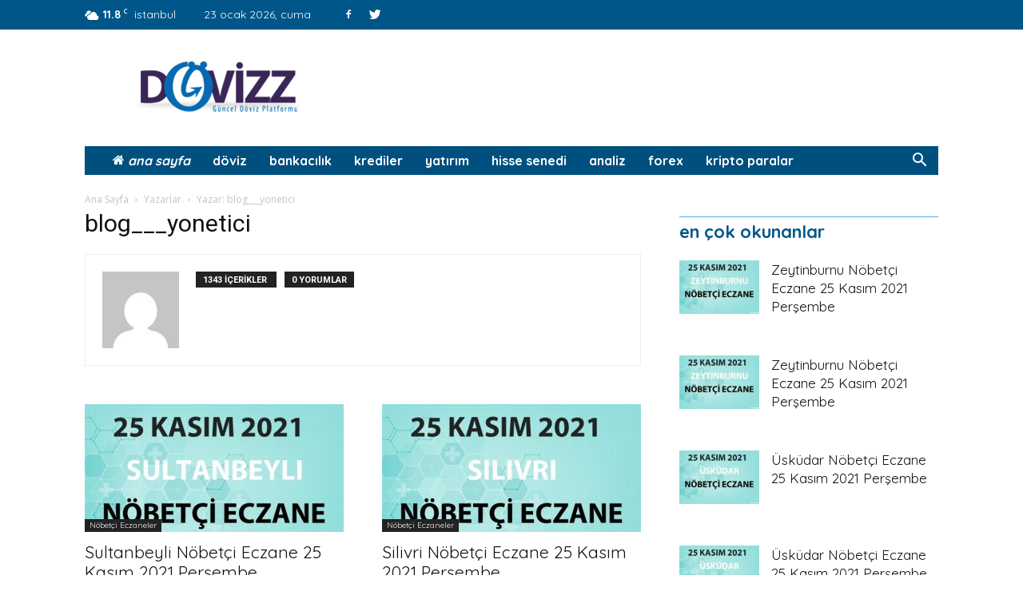

--- FILE ---
content_type: text/html; charset=UTF-8
request_url: https://dovizz.net/blog/author/blog___yonetici/page/2/
body_size: 17192
content:
<!doctype html >
<!--[if IE 8]>    <html class="ie8" lang="en"> <![endif]-->
<!--[if IE 9]>    <html class="ie9" lang="en"> <![endif]-->
<!--[if gt IE 8]><!--> <html lang="tr"
prefix="og: https://ogp.me/ns#" > <!--<![endif]-->
<head>
<meta charset="UTF-8" />
<meta name="viewport" content="width=device-width, initial-scale=1.0">
<link rel="pingback" href="https://dovizz.net/blog/xmlrpc.php" />
<!-- All in One SEO 4.1.5.2 -->
<title>blog___yonetici | Dövizz.net - Kısım 2</title>
<meta name="description" content=" - Kısım 2" />
<meta name="robots" content="noindex, nofollow, max-snippet:-1, max-image-preview:large, max-video-preview:-1" />
<link rel="canonical" href="https://dovizz.net/blog/author/blog___yonetici/page/2/" />
<link rel="prev" href="https://dovizz.net/blog/author/blog___yonetici/" />
<link rel="next" href="https://dovizz.net/blog/author/blog___yonetici/page/3/" />
<script type="application/ld+json" class="aioseo-schema">
{"@context":"https:\/\/schema.org","@graph":[{"@type":"WebSite","@id":"https:\/\/dovizz.net\/blog\/#website","url":"https:\/\/dovizz.net\/blog\/","name":"D\u00f6vizz.net","description":"Ekonomi Haberleri","inLanguage":"tr-TR","publisher":{"@id":"https:\/\/dovizz.net\/blog\/#organization"}},{"@type":"Organization","@id":"https:\/\/dovizz.net\/blog\/#organization","name":"D\u00f6vizz.net","url":"https:\/\/dovizz.net\/blog\/"},{"@type":"BreadcrumbList","@id":"https:\/\/dovizz.net\/blog\/author\/blog___yonetici\/page\/2\/#breadcrumblist","itemListElement":[{"@type":"ListItem","@id":"https:\/\/dovizz.net\/blog\/#listItem","position":1,"item":{"@type":"WebPage","@id":"https:\/\/dovizz.net\/blog\/","name":"Ev","description":"Ekonomi Haberleri","url":"https:\/\/dovizz.net\/blog\/"},"nextItem":"https:\/\/dovizz.net\/blog\/author\/blog___yonetici\/page\/2\/#listItem"},{"@type":"ListItem","@id":"https:\/\/dovizz.net\/blog\/author\/blog___yonetici\/page\/2\/#listItem","position":2,"item":{"@type":"WebPage","@id":"https:\/\/dovizz.net\/blog\/author\/blog___yonetici\/page\/2\/","name":"blog___yonetici","description":"- K\u0131s\u0131m 2","url":"https:\/\/dovizz.net\/blog\/author\/blog___yonetici\/page\/2\/"},"previousItem":"https:\/\/dovizz.net\/blog\/#listItem"}]},{"@type":"CollectionPage","@id":"https:\/\/dovizz.net\/blog\/author\/blog___yonetici\/page\/2\/#collectionpage","url":"https:\/\/dovizz.net\/blog\/author\/blog___yonetici\/page\/2\/","name":"blog___yonetici | D\u00f6vizz.net - K\u0131s\u0131m 2","description":"- K\u0131s\u0131m 2","inLanguage":"tr-TR","isPartOf":{"@id":"https:\/\/dovizz.net\/blog\/#website"},"breadcrumb":{"@id":"https:\/\/dovizz.net\/blog\/author\/blog___yonetici\/page\/2\/#breadcrumblist"}}]}
</script>
<script type="text/javascript" >
window.ga=window.ga||function(){(ga.q=ga.q||[]).push(arguments)};ga.l=+new Date;
ga('create', "UA-2566567-10", 'auto');
ga('send', 'pageview');
</script>
<script async src="https://www.google-analytics.com/analytics.js"></script>
<!-- All in One SEO -->
<link rel="icon" type="image/png" href="https://dovizz.net/blog/wp-content/uploads/2020/10/favicon.ico"><link rel='dns-prefetch' href='//fonts.googleapis.com' />
<link rel='dns-prefetch' href='//s.w.org' />
<link rel="alternate" type="application/rss+xml" title="Dövizz.net &raquo; beslemesi" href="https://dovizz.net/blog/feed/" />
<link rel="alternate" type="application/rss+xml" title="Dövizz.net &raquo; yorum beslemesi" href="https://dovizz.net/blog/comments/feed/" />
<link rel="alternate" type="application/rss+xml" title="blog___yonetici beslemesi için Dövizz.net &raquo; yazıları" href="https://dovizz.net/blog/author/blog___yonetici/feed/" />
<script type="text/javascript">
window._wpemojiSettings = {"baseUrl":"https:\/\/s.w.org\/images\/core\/emoji\/13.1.0\/72x72\/","ext":".png","svgUrl":"https:\/\/s.w.org\/images\/core\/emoji\/13.1.0\/svg\/","svgExt":".svg","source":{"concatemoji":"https:\/\/dovizz.net\/blog\/wp-includes\/js\/wp-emoji-release.min.js?ver=5.8.2"}};
!function(e,a,t){var n,r,o,i=a.createElement("canvas"),p=i.getContext&&i.getContext("2d");function s(e,t){var a=String.fromCharCode;p.clearRect(0,0,i.width,i.height),p.fillText(a.apply(this,e),0,0);e=i.toDataURL();return p.clearRect(0,0,i.width,i.height),p.fillText(a.apply(this,t),0,0),e===i.toDataURL()}function c(e){var t=a.createElement("script");t.src=e,t.defer=t.type="text/javascript",a.getElementsByTagName("head")[0].appendChild(t)}for(o=Array("flag","emoji"),t.supports={everything:!0,everythingExceptFlag:!0},r=0;r<o.length;r++)t.supports[o[r]]=function(e){if(!p||!p.fillText)return!1;switch(p.textBaseline="top",p.font="600 32px Arial",e){case"flag":return s([127987,65039,8205,9895,65039],[127987,65039,8203,9895,65039])?!1:!s([55356,56826,55356,56819],[55356,56826,8203,55356,56819])&&!s([55356,57332,56128,56423,56128,56418,56128,56421,56128,56430,56128,56423,56128,56447],[55356,57332,8203,56128,56423,8203,56128,56418,8203,56128,56421,8203,56128,56430,8203,56128,56423,8203,56128,56447]);case"emoji":return!s([10084,65039,8205,55357,56613],[10084,65039,8203,55357,56613])}return!1}(o[r]),t.supports.everything=t.supports.everything&&t.supports[o[r]],"flag"!==o[r]&&(t.supports.everythingExceptFlag=t.supports.everythingExceptFlag&&t.supports[o[r]]);t.supports.everythingExceptFlag=t.supports.everythingExceptFlag&&!t.supports.flag,t.DOMReady=!1,t.readyCallback=function(){t.DOMReady=!0},t.supports.everything||(n=function(){t.readyCallback()},a.addEventListener?(a.addEventListener("DOMContentLoaded",n,!1),e.addEventListener("load",n,!1)):(e.attachEvent("onload",n),a.attachEvent("onreadystatechange",function(){"complete"===a.readyState&&t.readyCallback()})),(n=t.source||{}).concatemoji?c(n.concatemoji):n.wpemoji&&n.twemoji&&(c(n.twemoji),c(n.wpemoji)))}(window,document,window._wpemojiSettings);
</script>
<style type="text/css">
img.wp-smiley,
img.emoji {
display: inline !important;
border: none !important;
box-shadow: none !important;
height: 1em !important;
width: 1em !important;
margin: 0 .07em !important;
vertical-align: -0.1em !important;
background: none !important;
padding: 0 !important;
}
</style>
<!-- <link rel='stylesheet' id='wp-block-library-css'  href='https://dovizz.net/blog/wp-includes/css/dist/block-library/style.min.css?ver=5.8.2' type='text/css' media='all' /> -->
<!-- <link rel='stylesheet' id='td-plugin-multi-purpose-css'  href='https://dovizz.net/blog/wp-content/plugins/td-composer/td-multi-purpose/style.css?ver=819b7f9b02b0195f80e3eab970f44973x' type='text/css' media='all' /> -->
<link rel="stylesheet" type="text/css" href="//dovizz.net/blog/wp-content/cache/wpfc-minified/8u7qy3r9/3tp6i.css" media="all"/>
<link rel='stylesheet' id='google-fonts-style-css'  href='https://fonts.googleapis.com/css?family=Quicksand%3A400%2C300%2C700%2C800%7COpen+Sans%3A300italic%2C400%2C400italic%2C600%2C600italic%2C700%2C300%2C800%7CRoboto%3A300%2C400%2C400italic%2C500%2C500italic%2C700%2C900%2C800&#038;subset=latin-ext&#038;display=swap&#038;ver=10.2' type='text/css' media='all' />
<!-- <link rel='stylesheet' id='td-theme-css'  href='https://dovizz.net/blog/wp-content/themes/Dovizznet/style.css?ver=5.8.2' type='text/css' media='all' /> -->
<link rel="stylesheet" type="text/css" href="//dovizz.net/blog/wp-content/cache/wpfc-minified/2qxpsg7s/3tp6i.css" media="all"/>
<style id='td-theme-inline-css' type='text/css'>
@media (max-width: 767px) {
.td-header-desktop-wrap {
display: none;
}
}
@media (min-width: 767px) {
.td-header-mobile-wrap {
display: none;
}
}
</style>
<!-- <link rel='stylesheet' id='td-legacy-framework-front-style-css'  href='https://dovizz.net/blog/wp-content/plugins/td-composer/legacy/Newspaper/assets/css/td_legacy_main.css?ver=819b7f9b02b0195f80e3eab970f44973x' type='text/css' media='all' /> -->
<!-- <link rel='stylesheet' id='td-standard-pack-framework-front-style-css'  href='https://dovizz.net/blog/wp-content/plugins/td-standard-pack/Newspaper/assets/css/td_standard_pack_main.css?ver=f3d6322e6f953bf07f46586e1d97917d' type='text/css' media='all' /> -->
<!-- <link rel='stylesheet' id='td-theme-demo-style-css'  href='https://dovizz.net/blog/wp-content/plugins/td-composer/legacy/Newspaper/includes/demos/business/demo_style.css?ver=10.2' type='text/css' media='all' /> -->
<!-- <link rel='stylesheet' id='tdb_front_style-css'  href='https://dovizz.net/blog/wp-content/plugins/td-cloud-library/assets/css/tdb_less_front.css?ver=c8cba5620a72d5b299fa8f62aeca6adfx' type='text/css' media='all' /> -->
<link rel="stylesheet" type="text/css" href="//dovizz.net/blog/wp-content/cache/wpfc-minified/1z5v0czl/3tp6i.css" media="all"/>
<script src='//dovizz.net/blog/wp-content/cache/wpfc-minified/qk7vaj8a/3tp6i.js' type="text/javascript"></script>
<!-- <script type='text/javascript' src='https://dovizz.net/blog/wp-includes/js/jquery/jquery.min.js?ver=3.6.0' id='jquery-core-js'></script> -->
<!-- <script type='text/javascript' src='https://dovizz.net/blog/wp-includes/js/jquery/jquery-migrate.min.js?ver=3.3.2' id='jquery-migrate-js'></script> -->
<link rel="https://api.w.org/" href="https://dovizz.net/blog/wp-json/" /><link rel="alternate" type="application/json" href="https://dovizz.net/blog/wp-json/wp/v2/users/1" /><link rel="EditURI" type="application/rsd+xml" title="RSD" href="https://dovizz.net/blog/xmlrpc.php?rsd" />
<link rel="wlwmanifest" type="application/wlwmanifest+xml" href="https://dovizz.net/blog/wp-includes/wlwmanifest.xml" /> 
<meta name="generator" content="WordPress 5.8.2" />
<!--[if lt IE 9]><script src="https://cdnjs.cloudflare.com/ajax/libs/html5shiv/3.7.3/html5shiv.js"></script><![endif]-->
<script>
window.tdb_globals = {"wpRestNonce":"b02a297082","wpRestUrl":"https:\/\/dovizz.net\/blog\/wp-json\/","permalinkStructure":"\/%postname%-%post_id%\/","isAjax":false,"isAdminBarShowing":false,"autoloadScrollPercent":50};
</script>
<script>
window.tdwGlobal = {"adminUrl":"https:\/\/dovizz.net\/blog\/wp-admin\/","wpRestNonce":"b02a297082","wpRestUrl":"https:\/\/dovizz.net\/blog\/wp-json\/","permalinkStructure":"\/%postname%-%post_id%\/"};
</script>
<!-- JS generated by theme -->
<script>
var tdBlocksArray = []; //here we store all the items for the current page
//td_block class - each ajax block uses a object of this class for requests
function tdBlock() {
this.id = '';
this.block_type = 1; //block type id (1-234 etc)
this.atts = '';
this.td_column_number = '';
this.td_current_page = 1; //
this.post_count = 0; //from wp
this.found_posts = 0; //from wp
this.max_num_pages = 0; //from wp
this.td_filter_value = ''; //current live filter value
this.is_ajax_running = false;
this.td_user_action = ''; // load more or infinite loader (used by the animation)
this.header_color = '';
this.ajax_pagination_infinite_stop = ''; //show load more at page x
}
// td_js_generator - mini detector
(function(){
var htmlTag = document.getElementsByTagName("html")[0];
if ( navigator.userAgent.indexOf("MSIE 10.0") > -1 ) {
htmlTag.className += ' ie10';
}
if ( !!navigator.userAgent.match(/Trident.*rv\:11\./) ) {
htmlTag.className += ' ie11';
}
if ( navigator.userAgent.indexOf("Edge") > -1 ) {
htmlTag.className += ' ieEdge';
}
if ( /(iPad|iPhone|iPod)/g.test(navigator.userAgent) ) {
htmlTag.className += ' td-md-is-ios';
}
var user_agent = navigator.userAgent.toLowerCase();
if ( user_agent.indexOf("android") > -1 ) {
htmlTag.className += ' td-md-is-android';
}
if ( -1 !== navigator.userAgent.indexOf('Mac OS X')  ) {
htmlTag.className += ' td-md-is-os-x';
}
if ( /chrom(e|ium)/.test(navigator.userAgent.toLowerCase()) ) {
htmlTag.className += ' td-md-is-chrome';
}
if ( -1 !== navigator.userAgent.indexOf('Firefox') ) {
htmlTag.className += ' td-md-is-firefox';
}
if ( -1 !== navigator.userAgent.indexOf('Safari') && -1 === navigator.userAgent.indexOf('Chrome') ) {
htmlTag.className += ' td-md-is-safari';
}
if( -1 !== navigator.userAgent.indexOf('IEMobile') ){
htmlTag.className += ' td-md-is-iemobile';
}
})();
var tdLocalCache = {};
( function () {
"use strict";
tdLocalCache = {
data: {},
remove: function (resource_id) {
delete tdLocalCache.data[resource_id];
},
exist: function (resource_id) {
return tdLocalCache.data.hasOwnProperty(resource_id) && tdLocalCache.data[resource_id] !== null;
},
get: function (resource_id) {
return tdLocalCache.data[resource_id];
},
set: function (resource_id, cachedData) {
tdLocalCache.remove(resource_id);
tdLocalCache.data[resource_id] = cachedData;
}
};
})();
var td_viewport_interval_list=[{"limitBottom":767,"sidebarWidth":228},{"limitBottom":1018,"sidebarWidth":300},{"limitBottom":1140,"sidebarWidth":324}];
var td_animation_stack_effect="type0";
var tds_animation_stack=true;
var td_animation_stack_specific_selectors=".entry-thumb, img";
var td_animation_stack_general_selectors=".td-animation-stack img, .td-animation-stack .entry-thumb, .post img";
var tdc_is_installed="yes";
var td_ajax_url="https:\/\/dovizz.net\/blog\/wp-admin\/admin-ajax.php?td_theme_name=Newspaper&v=10.2";
var td_get_template_directory_uri="https:\/\/dovizz.net\/blog\/wp-content\/plugins\/td-composer\/legacy\/common";
var tds_snap_menu="";
var tds_logo_on_sticky="";
var tds_header_style="3";
var td_please_wait="L\u00fctfen Bekleyin...";
var td_email_user_pass_incorrect="Kullan\u0131c\u0131 ad\u0131 veya parola yanl\u0131\u015f!";
var td_email_user_incorrect="E-posta veya kullan\u0131c\u0131 ad\u0131 yanl\u0131\u015f!";
var td_email_incorrect="E-posta yanl\u0131\u015f!";
var tds_more_articles_on_post_enable="";
var tds_more_articles_on_post_time_to_wait="";
var tds_more_articles_on_post_pages_distance_from_top=0;
var tds_theme_color_site_wide="#005689";
var tds_smart_sidebar="enabled";
var tdThemeName="Newspaper";
var td_magnific_popup_translation_tPrev="\u00d6nceki (Sol ok tu\u015fu)";
var td_magnific_popup_translation_tNext="Sonraki (Sa\u011f ok tu\u015fu)";
var td_magnific_popup_translation_tCounter="%curr% \/ %total%";
var td_magnific_popup_translation_ajax_tError="%url% linkindeki i\u00e7erik y\u00fcklenemedi.";
var td_magnific_popup_translation_image_tError="%curr% nolu imaj y\u00fcklenemedi.";
var tdBlockNonce="b2e3154a04";
var tdsDateFormat="j F Y, l";
var tdDateNamesI18n={"month_names":["Ocak","\u015eubat","Mart","Nisan","May\u0131s","Haziran","Temmuz","A\u011fustos","Eyl\u00fcl","Ekim","Kas\u0131m","Aral\u0131k"],"month_names_short":["Oca","\u015eub","Mar","Nis","May","Haz","Tem","A\u011fu","Eyl","Eki","Kas","Ara"],"day_names":["Pazar","Pazartesi","Sal\u0131","\u00c7ar\u015famba","Per\u015fembe","Cuma","Cumartesi"],"day_names_short":["Paz","Pts","Sal","\u00c7ar","Per","Cum","Cts"]};
var td_ad_background_click_link="";
var td_ad_background_click_target="";
</script>
<!-- Header style compiled by theme -->
<style>
.td-header-wrap .black-menu .sf-menu > .current-menu-item > a,
.td-header-wrap .black-menu .sf-menu > .current-menu-ancestor > a,
.td-header-wrap .black-menu .sf-menu > .current-category-ancestor > a,
.td-header-wrap .black-menu .sf-menu > li > a:hover,
.td-header-wrap .black-menu .sf-menu > .sfHover > a,
.sf-menu > .current-menu-item > a:after,
.sf-menu > .current-menu-ancestor > a:after,
.sf-menu > .current-category-ancestor > a:after,
.sf-menu > li:hover > a:after,
.sf-menu > .sfHover > a:after,
.header-search-wrap .td-drop-down-search:after,
.header-search-wrap .td-drop-down-search .btn:hover,
input[type=submit]:hover,
.td-read-more a,
.td-post-category:hover,
.td_top_authors .td-active .td-author-post-count,
.td_top_authors .td-active .td-author-comments-count,
.td_top_authors .td_mod_wrap:hover .td-author-post-count,
.td_top_authors .td_mod_wrap:hover .td-author-comments-count,
.td-404-sub-sub-title a:hover,
.td-search-form-widget .wpb_button:hover,
.td-rating-bar-wrap div,
.dropcap,
.td_wrapper_video_playlist .td_video_controls_playlist_wrapper,
.wpb_default,
.wpb_default:hover,
.td-left-smart-list:hover,
.td-right-smart-list:hover,
.woocommerce-checkout .woocommerce input.button:hover,
.woocommerce-page .woocommerce a.button:hover,
.woocommerce-account div.woocommerce .button:hover,
#bbpress-forums button:hover,
.bbp_widget_login .button:hover,
.td-footer-wrapper .td-post-category,
.td-footer-wrapper .widget_product_search input[type="submit"]:hover,
.woocommerce .product a.button:hover,
.woocommerce .product #respond input#submit:hover,
.woocommerce .checkout input#place_order:hover,
.woocommerce .woocommerce.widget .button:hover,
.single-product .product .summary .cart .button:hover,
.woocommerce-cart .woocommerce table.cart .button:hover,
.woocommerce-cart .woocommerce .shipping-calculator-form .button:hover,
.td-next-prev-wrap a:hover,
.td-load-more-wrap a:hover,
.td-post-small-box a:hover,
.page-nav .current,
.page-nav:first-child > div,
#bbpress-forums .bbp-pagination .current,
#bbpress-forums #bbp-single-user-details #bbp-user-navigation li.current a,
.td-theme-slider:hover .slide-meta-cat a,
a.vc_btn-black:hover,
.td-trending-now-wrapper:hover .td-trending-now-title,
.td-scroll-up,
.td-smart-list-button:hover,
.td-weather-information:before,
.td-weather-week:before,
.td_block_exchange .td-exchange-header:before,
.td-pulldown-syle-2 .td-subcat-dropdown ul:after,
.td_block_template_9 .td-block-title:after,
.td_block_template_15 .td-block-title:before,
div.wpforms-container .wpforms-form div.wpforms-submit-container button[type=submit] {
background-color: #005689;
}
.td_block_template_4 .td-related-title .td-cur-simple-item:before {
border-color: #005689 transparent transparent transparent !important;
}
.woocommerce .woocommerce-message .button:hover,
.woocommerce .woocommerce-error .button:hover,
.woocommerce .woocommerce-info .button:hover {
background-color: #005689 !important;
}
.td_block_template_4 .td-related-title .td-cur-simple-item,
.td_block_template_3 .td-related-title .td-cur-simple-item,
.td_block_template_9 .td-related-title:after {
background-color: #005689;
}
.woocommerce .product .onsale,
.woocommerce.widget .ui-slider .ui-slider-handle {
background: none #005689;
}
.woocommerce.widget.widget_layered_nav_filters ul li a {
background: none repeat scroll 0 0 #005689 !important;
}
a,
cite a:hover,
.td-page-content blockquote p,
.td-post-content blockquote p,
.mce-content-body blockquote p,
.comment-content blockquote p,
.wpb_text_column blockquote p,
.td_block_text_with_title blockquote p,
.td_module_wrap:hover .entry-title a,
.td-subcat-filter .td-subcat-list a:hover,
.td-subcat-filter .td-subcat-dropdown a:hover,
.td_quote_on_blocks,
.dropcap2,
.dropcap3,
.td_top_authors .td-active .td-authors-name a,
.td_top_authors .td_mod_wrap:hover .td-authors-name a,
.td-post-next-prev-content a:hover,
.author-box-wrap .td-author-social a:hover,
.td-author-name a:hover,
.td-author-url a:hover,
.comment-reply-link:hover,
.logged-in-as a:hover,
#cancel-comment-reply-link:hover,
.td-search-query,
.widget a:hover,
.td_wp_recentcomments a:hover,
.archive .widget_archive .current,
.archive .widget_archive .current a,
.widget_calendar tfoot a:hover,
.woocommerce a.added_to_cart:hover,
.woocommerce-account .woocommerce-MyAccount-navigation a:hover,
#bbpress-forums li.bbp-header .bbp-reply-content span a:hover,
#bbpress-forums .bbp-forum-freshness a:hover,
#bbpress-forums .bbp-topic-freshness a:hover,
#bbpress-forums .bbp-forums-list li a:hover,
#bbpress-forums .bbp-forum-title:hover,
#bbpress-forums .bbp-topic-permalink:hover,
#bbpress-forums .bbp-topic-started-by a:hover,
#bbpress-forums .bbp-topic-started-in a:hover,
#bbpress-forums .bbp-body .super-sticky li.bbp-topic-title .bbp-topic-permalink,
#bbpress-forums .bbp-body .sticky li.bbp-topic-title .bbp-topic-permalink,
.widget_display_replies .bbp-author-name,
.widget_display_topics .bbp-author-name,
.td-subfooter-menu li a:hover,
a.vc_btn-black:hover,
.td-smart-list-dropdown-wrap .td-smart-list-button:hover,
.td-instagram-user a,
.td-block-title-wrap .td-wrapper-pulldown-filter .td-pulldown-filter-display-option:hover,
.td-block-title-wrap .td-wrapper-pulldown-filter .td-pulldown-filter-display-option:hover i,
.td-block-title-wrap .td-wrapper-pulldown-filter .td-pulldown-filter-link:hover,
.td-block-title-wrap .td-wrapper-pulldown-filter .td-pulldown-filter-item .td-cur-simple-item,
.td_block_template_2 .td-related-title .td-cur-simple-item,
.td_block_template_5 .td-related-title .td-cur-simple-item,
.td_block_template_6 .td-related-title .td-cur-simple-item,
.td_block_template_7 .td-related-title .td-cur-simple-item,
.td_block_template_8 .td-related-title .td-cur-simple-item,
.td_block_template_9 .td-related-title .td-cur-simple-item,
.td_block_template_10 .td-related-title .td-cur-simple-item,
.td_block_template_11 .td-related-title .td-cur-simple-item,
.td_block_template_12 .td-related-title .td-cur-simple-item,
.td_block_template_13 .td-related-title .td-cur-simple-item,
.td_block_template_14 .td-related-title .td-cur-simple-item,
.td_block_template_15 .td-related-title .td-cur-simple-item,
.td_block_template_16 .td-related-title .td-cur-simple-item,
.td_block_template_17 .td-related-title .td-cur-simple-item,
.td-theme-wrap .sf-menu ul .td-menu-item > a:hover,
.td-theme-wrap .sf-menu ul .sfHover > a,
.td-theme-wrap .sf-menu ul .current-menu-ancestor > a,
.td-theme-wrap .sf-menu ul .current-category-ancestor > a,
.td-theme-wrap .sf-menu ul .current-menu-item > a,
.td_outlined_btn,
.td_block_categories_tags .td-ct-item:hover {
color: #005689;
}
a.vc_btn-black.vc_btn_square_outlined:hover,
a.vc_btn-black.vc_btn_outlined:hover {
color: #005689 !important;
}
.td-next-prev-wrap a:hover,
.td-load-more-wrap a:hover,
.td-post-small-box a:hover,
.page-nav .current,
.page-nav:first-child > div,
#bbpress-forums .bbp-pagination .current,
.post .td_quote_box,
.page .td_quote_box,
a.vc_btn-black:hover,
.td_block_template_5 .td-block-title > *,
.td_outlined_btn {
border-color: #005689;
}
.td_wrapper_video_playlist .td_video_currently_playing:after {
border-color: #005689 !important;
}
.header-search-wrap .td-drop-down-search:before {
border-color: transparent transparent #005689 transparent;
}
.block-title > span,
.block-title > a,
.block-title > label,
.widgettitle,
.widgettitle:after,
.td-trending-now-title,
.td-trending-now-wrapper:hover .td-trending-now-title,
.wpb_tabs li.ui-tabs-active a,
.wpb_tabs li:hover a,
.vc_tta-container .vc_tta-color-grey.vc_tta-tabs-position-top.vc_tta-style-classic .vc_tta-tabs-container .vc_tta-tab.vc_active > a,
.vc_tta-container .vc_tta-color-grey.vc_tta-tabs-position-top.vc_tta-style-classic .vc_tta-tabs-container .vc_tta-tab:hover > a,
.td_block_template_1 .td-related-title .td-cur-simple-item,
.woocommerce .product .products h2:not(.woocommerce-loop-product__title),
.td-subcat-filter .td-subcat-dropdown:hover .td-subcat-more, 
.td_3D_btn,
.td_shadow_btn,
.td_default_btn,
.td_round_btn, 
.td_outlined_btn:hover {
background-color: #005689;
}
.woocommerce div.product .woocommerce-tabs ul.tabs li.active {
background-color: #005689 !important;
}
.block-title,
.td_block_template_1 .td-related-title,
.wpb_tabs .wpb_tabs_nav,
.vc_tta-container .vc_tta-color-grey.vc_tta-tabs-position-top.vc_tta-style-classic .vc_tta-tabs-container,
.woocommerce div.product .woocommerce-tabs ul.tabs:before {
border-color: #005689;
}
.td_block_wrap .td-subcat-item a.td-cur-simple-item {
color: #005689;
}
.td-grid-style-4 .entry-title
{
background-color: rgba(0, 86, 137, 0.7);
}
.block-title > span,
.block-title > span > a,
.block-title > a,
.block-title > label,
.widgettitle,
.widgettitle:after,
.td-trending-now-title,
.td-trending-now-wrapper:hover .td-trending-now-title,
.wpb_tabs li.ui-tabs-active a,
.wpb_tabs li:hover a,
.vc_tta-container .vc_tta-color-grey.vc_tta-tabs-position-top.vc_tta-style-classic .vc_tta-tabs-container .vc_tta-tab.vc_active > a,
.vc_tta-container .vc_tta-color-grey.vc_tta-tabs-position-top.vc_tta-style-classic .vc_tta-tabs-container .vc_tta-tab:hover > a,
.td_block_template_1 .td-related-title .td-cur-simple-item,
.woocommerce .product .products h2:not(.woocommerce-loop-product__title),
.td-subcat-filter .td-subcat-dropdown:hover .td-subcat-more,
.td-weather-information:before,
.td-weather-week:before,
.td_block_exchange .td-exchange-header:before,
.td-theme-wrap .td_block_template_3 .td-block-title > *,
.td-theme-wrap .td_block_template_4 .td-block-title > *,
.td-theme-wrap .td_block_template_7 .td-block-title > *,
.td-theme-wrap .td_block_template_9 .td-block-title:after,
.td-theme-wrap .td_block_template_10 .td-block-title::before,
.td-theme-wrap .td_block_template_11 .td-block-title::before,
.td-theme-wrap .td_block_template_11 .td-block-title::after,
.td-theme-wrap .td_block_template_14 .td-block-title,
.td-theme-wrap .td_block_template_15 .td-block-title:before,
.td-theme-wrap .td_block_template_17 .td-block-title:before {
background-color: #4facea;
}
.woocommerce div.product .woocommerce-tabs ul.tabs li.active {
background-color: #4facea !important;
}
.block-title,
.td_block_template_1 .td-related-title,
.wpb_tabs .wpb_tabs_nav,
.vc_tta-container .vc_tta-color-grey.vc_tta-tabs-position-top.vc_tta-style-classic .vc_tta-tabs-container,
.woocommerce div.product .woocommerce-tabs ul.tabs:before,
.td-theme-wrap .td_block_template_5 .td-block-title > *,
.td-theme-wrap .td_block_template_17 .td-block-title,
.td-theme-wrap .td_block_template_17 .td-block-title::before {
border-color: #4facea;
}
.td-theme-wrap .td_block_template_4 .td-block-title > *:before,
.td-theme-wrap .td_block_template_17 .td-block-title::after {
border-color: #4facea transparent transparent transparent;
}
.td-theme-wrap .td_block_template_4 .td-related-title .td-cur-simple-item:before {
border-color: #4facea transparent transparent transparent !important;
}
.td-theme-wrap .block-title > span,
.td-theme-wrap .block-title > span > a,
.td-theme-wrap .widget_rss .block-title .rsswidget,
.td-theme-wrap .block-title > a,
.widgettitle,
.widgettitle > a,
.td-trending-now-title,
.wpb_tabs li.ui-tabs-active a,
.wpb_tabs li:hover a,
.vc_tta-container .vc_tta-color-grey.vc_tta-tabs-position-top.vc_tta-style-classic .vc_tta-tabs-container .vc_tta-tab.vc_active > a,
.vc_tta-container .vc_tta-color-grey.vc_tta-tabs-position-top.vc_tta-style-classic .vc_tta-tabs-container .vc_tta-tab:hover > a,
.td-related-title .td-cur-simple-item,
.woocommerce div.product .woocommerce-tabs ul.tabs li.active,
.woocommerce .product .products h2:not(.woocommerce-loop-product__title),
.td-theme-wrap .td_block_template_2 .td-block-title > *,
.td-theme-wrap .td_block_template_3 .td-block-title > *,
.td-theme-wrap .td_block_template_4 .td-block-title > *,
.td-theme-wrap .td_block_template_5 .td-block-title > *,
.td-theme-wrap .td_block_template_6 .td-block-title > *,
.td-theme-wrap .td_block_template_6 .td-block-title:before,
.td-theme-wrap .td_block_template_7 .td-block-title > *,
.td-theme-wrap .td_block_template_8 .td-block-title > *,
.td-theme-wrap .td_block_template_9 .td-block-title > *,
.td-theme-wrap .td_block_template_10 .td-block-title > *,
.td-theme-wrap .td_block_template_11 .td-block-title > *,
.td-theme-wrap .td_block_template_12 .td-block-title > *,
.td-theme-wrap .td_block_template_13 .td-block-title > span,
.td-theme-wrap .td_block_template_13 .td-block-title > a,
.td-theme-wrap .td_block_template_14 .td-block-title > *,
.td-theme-wrap .td_block_template_14 .td-block-title-wrap .td-wrapper-pulldown-filter .td-pulldown-filter-display-option,
.td-theme-wrap .td_block_template_14 .td-block-title-wrap .td-wrapper-pulldown-filter .td-pulldown-filter-display-option i,
.td-theme-wrap .td_block_template_14 .td-block-title-wrap .td-wrapper-pulldown-filter .td-pulldown-filter-display-option:hover,
.td-theme-wrap .td_block_template_14 .td-block-title-wrap .td-wrapper-pulldown-filter .td-pulldown-filter-display-option:hover i,
.td-theme-wrap .td_block_template_15 .td-block-title > *,
.td-theme-wrap .td_block_template_15 .td-block-title-wrap .td-wrapper-pulldown-filter,
.td-theme-wrap .td_block_template_15 .td-block-title-wrap .td-wrapper-pulldown-filter i,
.td-theme-wrap .td_block_template_16 .td-block-title > *,
.td-theme-wrap .td_block_template_17 .td-block-title > * {
color: #005689;
}
@media (max-width: 767px) {
body .td-header-wrap .td-header-main-menu {
background-color: #00456e !important;
}
}
.td-menu-background:before,
.td-search-background:before {
background: rgba(0,86,137,0.7);
background: -moz-linear-gradient(top, rgba(0,86,137,0.7) 0%, rgba(79,172,234,0.7) 100%);
background: -webkit-gradient(left top, left bottom, color-stop(0%, rgba(0,86,137,0.7)), color-stop(100%, rgba(79,172,234,0.7)));
background: -webkit-linear-gradient(top, rgba(0,86,137,0.7) 0%, rgba(79,172,234,0.7) 100%);
background: -o-linear-gradient(top, rgba(0,86,137,0.7) 0%, rgba(79,172,234,0.7) 100%);
background: -ms-linear-gradient(top, rgba(0,86,137,0.7) 0%, rgba(79,172,234,0.7) 100%);
background: linear-gradient(to bottom, rgba(0,86,137,0.7) 0%, rgba(79,172,234,0.7) 100%);
filter: progid:DXImageTransform.Microsoft.gradient( startColorstr='rgba(0,86,137,0.7)', endColorstr='rgba(79,172,234,0.7)', GradientType=0 );
}
.td-mobile-content .current-menu-item > a,
.td-mobile-content .current-menu-ancestor > a,
.td-mobile-content .current-category-ancestor > a,
#td-mobile-nav .td-menu-login-section a:hover,
#td-mobile-nav .td-register-section a:hover,
#td-mobile-nav .td-menu-socials-wrap a:hover i,
.td-search-close a:hover i {
color: #4facea;
}
#td-mobile-nav .td-register-section .td-login-button,
.td-search-wrap-mob .result-msg a {
color: #005689;
}
.td-menu-background,
.td-search-background {
background-image: url('https://dovizz.net/blog/wp-content/uploads/2020/02/footer_bg.jpg');
}
ul.sf-menu > .menu-item > a {
font-family:Quicksand;
font-size:16px;
line-height:36px;
font-weight:600;
text-transform:lowercase;
}
.sf-menu ul .menu-item a {
font-family:Quicksand;
}
body, p {
font-family:Quicksand;
}
.mfp-content .td-login-button:active,
.mfp-content .td-login-button:hover {
background-color: rgba(80,205,237,0.7);
}
.mfp-content .td-login-button:active,
.mfp-content .td-login-button:hover {
color: #ffffff;
}
.white-popup-block:after {
background: rgba(0,86,137,0.8);
background: -moz-linear-gradient(45deg, rgba(0,86,137,0.8) 0%, rgba(79,172,234,0.8) 100%);
background: -webkit-gradient(left bottom, right top, color-stop(0%, rgba(0,86,137,0.8)), color-stop(100%, rgba(79,172,234,0.8)));
background: -webkit-linear-gradient(45deg, rgba(0,86,137,0.8) 0%, rgba(79,172,234,0.8) 100%);
background: linear-gradient(45deg, rgba(0,86,137,0.8) 0%, rgba(79,172,234,0.8) 100%);
}
.white-popup-block:before {
background-image: url('https://dovizz.net/blog/wp-content/uploads/2020/02/footer_bg.jpg');
}.td-header-style-12 .td-header-menu-wrap-full,
.td-header-style-12 .td-affix,
.td-grid-style-1.td-hover-1 .td-big-grid-post:hover .td-post-category,
.td-grid-style-5.td-hover-1 .td-big-grid-post:hover .td-post-category,
.td_category_template_3 .td-current-sub-category,
.td_category_template_8 .td-category-header .td-category a.td-current-sub-category,
.td_category_template_4 .td-category-siblings .td-category a:hover,
.td_block_big_grid_9.td-grid-style-1 .td-post-category,
.td_block_big_grid_9.td-grid-style-5 .td-post-category,
.td-grid-style-6.td-hover-1 .td-module-thumb:after,
.tdm-menu-active-style5 .td-header-menu-wrap .sf-menu > .current-menu-item > a,
.tdm-menu-active-style5 .td-header-menu-wrap .sf-menu > .current-menu-ancestor > a,
.tdm-menu-active-style5 .td-header-menu-wrap .sf-menu > .current-category-ancestor > a,
.tdm-menu-active-style5 .td-header-menu-wrap .sf-menu > li > a:hover,
.tdm-menu-active-style5 .td-header-menu-wrap .sf-menu > .sfHover > a {
background-color: #005689;
}
.td_mega_menu_sub_cats .cur-sub-cat,
.td-mega-span h3 a:hover,
.td_mod_mega_menu:hover .entry-title a,
.header-search-wrap .result-msg a:hover,
.td-header-top-menu .td-drop-down-search .td_module_wrap:hover .entry-title a,
.td-header-top-menu .td-icon-search:hover,
.td-header-wrap .result-msg a:hover,
.top-header-menu li a:hover,
.top-header-menu .current-menu-item > a,
.top-header-menu .current-menu-ancestor > a,
.top-header-menu .current-category-ancestor > a,
.td-social-icon-wrap > a:hover,
.td-header-sp-top-widget .td-social-icon-wrap a:hover,
.td_mod_related_posts:hover h3 > a,
.td-post-template-11 .td-related-title .td-related-left:hover,
.td-post-template-11 .td-related-title .td-related-right:hover,
.td-post-template-11 .td-related-title .td-cur-simple-item,
.td-post-template-11 .td_block_related_posts .td-next-prev-wrap a:hover,
.td-category-header .td-pulldown-category-filter-link:hover,
.td-category-siblings .td-subcat-dropdown a:hover,
.td-category-siblings .td-subcat-dropdown a.td-current-sub-category,
.footer-text-wrap .footer-email-wrap a,
.footer-social-wrap a:hover,
.td_module_17 .td-read-more a:hover,
.td_module_18 .td-read-more a:hover,
.td_module_19 .td-post-author-name a:hover,
.td-pulldown-syle-2 .td-subcat-dropdown:hover .td-subcat-more span,
.td-pulldown-syle-2 .td-subcat-dropdown:hover .td-subcat-more i,
.td-pulldown-syle-3 .td-subcat-dropdown:hover .td-subcat-more span,
.td-pulldown-syle-3 .td-subcat-dropdown:hover .td-subcat-more i,
.tdm-menu-active-style3 .tdm-header.td-header-wrap .sf-menu > .current-category-ancestor > a,
.tdm-menu-active-style3 .tdm-header.td-header-wrap .sf-menu > .current-menu-ancestor > a,
.tdm-menu-active-style3 .tdm-header.td-header-wrap .sf-menu > .current-menu-item > a,
.tdm-menu-active-style3 .tdm-header.td-header-wrap .sf-menu > .sfHover > a,
.tdm-menu-active-style3 .tdm-header.td-header-wrap .sf-menu > li > a:hover {
color: #005689;
}
.td-mega-menu-page .wpb_content_element ul li a:hover,
.td-theme-wrap .td-aj-search-results .td_module_wrap:hover .entry-title a,
.td-theme-wrap .header-search-wrap .result-msg a:hover {
color: #005689 !important;
}
.td_category_template_8 .td-category-header .td-category a.td-current-sub-category,
.td_category_template_4 .td-category-siblings .td-category a:hover,
.tdm-menu-active-style4 .tdm-header .sf-menu > .current-menu-item > a,
.tdm-menu-active-style4 .tdm-header .sf-menu > .current-menu-ancestor > a,
.tdm-menu-active-style4 .tdm-header .sf-menu > .current-category-ancestor > a,
.tdm-menu-active-style4 .tdm-header .sf-menu > li > a:hover,
.tdm-menu-active-style4 .tdm-header .sf-menu > .sfHover > a {
border-color: #005689;
}
.td-header-wrap .td-header-top-menu-full,
.td-header-wrap .top-header-menu .sub-menu,
.tdm-header-style-1.td-header-wrap .td-header-top-menu-full,
.tdm-header-style-1.td-header-wrap .top-header-menu .sub-menu,
.tdm-header-style-2.td-header-wrap .td-header-top-menu-full,
.tdm-header-style-2.td-header-wrap .top-header-menu .sub-menu,
.tdm-header-style-3.td-header-wrap .td-header-top-menu-full,
.tdm-header-style-3.td-header-wrap .top-header-menu .sub-menu {
background-color: #005689;
}
.td-header-style-8 .td-header-top-menu-full {
background-color: transparent;
}
.td-header-style-8 .td-header-top-menu-full .td-header-top-menu {
background-color: #005689;
padding-left: 15px;
padding-right: 15px;
}
.td-header-wrap .td-header-top-menu-full .td-header-top-menu,
.td-header-wrap .td-header-top-menu-full {
border-bottom: none;
}
.td-header-top-menu,
.td-header-top-menu a,
.td-header-wrap .td-header-top-menu-full .td-header-top-menu,
.td-header-wrap .td-header-top-menu-full a,
.td-header-style-8 .td-header-top-menu,
.td-header-style-8 .td-header-top-menu a,
.td-header-top-menu .td-drop-down-search .entry-title a {
color: #ffffff;
}
.top-header-menu .current-menu-item > a,
.top-header-menu .current-menu-ancestor > a,
.top-header-menu .current-category-ancestor > a,
.top-header-menu li a:hover,
.td-header-sp-top-widget .td-icon-search:hover {
color: #ffffff;
}
.td-header-wrap .td-header-menu-wrap-full,
.td-header-menu-wrap.td-affix,
.td-header-style-3 .td-header-main-menu,
.td-header-style-3 .td-affix .td-header-main-menu,
.td-header-style-4 .td-header-main-menu,
.td-header-style-4 .td-affix .td-header-main-menu,
.td-header-style-8 .td-header-menu-wrap.td-affix,
.td-header-style-8 .td-header-top-menu-full {
background-color: #00507f;
}
.td-boxed-layout .td-header-style-3 .td-header-menu-wrap,
.td-boxed-layout .td-header-style-4 .td-header-menu-wrap,
.td-header-style-3 .td_stretch_content .td-header-menu-wrap,
.td-header-style-4 .td_stretch_content .td-header-menu-wrap {
background-color: #00507f !important;
}
@media (min-width: 1019px) {
.td-header-style-1 .td-header-sp-recs,
.td-header-style-1 .td-header-sp-logo {
margin-bottom: 28px;
}
}
@media (min-width: 768px) and (max-width: 1018px) {
.td-header-style-1 .td-header-sp-recs,
.td-header-style-1 .td-header-sp-logo {
margin-bottom: 14px;
}
}
.td-header-style-7 .td-header-top-menu {
border-bottom: none;
}
.td-header-wrap .td-header-menu-wrap .sf-menu > li > a,
.td-header-wrap .td-header-menu-social .td-social-icon-wrap a,
.td-header-style-4 .td-header-menu-social .td-social-icon-wrap i,
.td-header-style-5 .td-header-menu-social .td-social-icon-wrap i,
.td-header-style-6 .td-header-menu-social .td-social-icon-wrap i,
.td-header-style-12 .td-header-menu-social .td-social-icon-wrap i,
.td-header-wrap .header-search-wrap #td-header-search-button .td-icon-search {
color: #ffffff;
}
.td-header-wrap .td-header-menu-social + .td-search-wrapper #td-header-search-button:before {
background-color: #ffffff;
}
ul.sf-menu > .td-menu-item > a,
.td-theme-wrap .td-header-menu-social {
font-family:Quicksand;
font-size:16px;
line-height:36px;
font-weight:600;
text-transform:lowercase;
}
.sf-menu ul .td-menu-item a {
font-family:Quicksand;
}
.td-banner-wrap-full,
.td-header-style-11 .td-logo-wrap-full {
background-color: #005689;
}
.td-header-style-11 .td-logo-wrap-full {
border-bottom: 0;
}
@media (min-width: 1019px) {
.td-header-style-2 .td-header-sp-recs,
.td-header-style-5 .td-a-rec-id-header > div,
.td-header-style-5 .td-g-rec-id-header > .adsbygoogle,
.td-header-style-6 .td-a-rec-id-header > div,
.td-header-style-6 .td-g-rec-id-header > .adsbygoogle,
.td-header-style-7 .td-a-rec-id-header > div,
.td-header-style-7 .td-g-rec-id-header > .adsbygoogle,
.td-header-style-8 .td-a-rec-id-header > div,
.td-header-style-8 .td-g-rec-id-header > .adsbygoogle,
.td-header-style-12 .td-a-rec-id-header > div,
.td-header-style-12 .td-g-rec-id-header > .adsbygoogle {
margin-bottom: 24px !important;
}
}
@media (min-width: 768px) and (max-width: 1018px) {
.td-header-style-2 .td-header-sp-recs,
.td-header-style-5 .td-a-rec-id-header > div,
.td-header-style-5 .td-g-rec-id-header > .adsbygoogle,
.td-header-style-6 .td-a-rec-id-header > div,
.td-header-style-6 .td-g-rec-id-header > .adsbygoogle,
.td-header-style-7 .td-a-rec-id-header > div,
.td-header-style-7 .td-g-rec-id-header > .adsbygoogle,
.td-header-style-8 .td-a-rec-id-header > div,
.td-header-style-8 .td-g-rec-id-header > .adsbygoogle,
.td-header-style-12 .td-a-rec-id-header > div,
.td-header-style-12 .td-g-rec-id-header > .adsbygoogle {
margin-bottom: 14px !important;
}
}
.td-sub-footer-container {
background-color: #333333;
}
.td-sub-footer-container,
.td-subfooter-menu li a {
color: #ffffff;
}
.td-subfooter-menu li a:hover {
color: #83c5ec;
}
.td-footer-wrapper::before {
background-size: cover;
}
.td-footer-wrapper::before {
background-position: center center;
}
.td-footer-wrapper::before {
opacity: 0.15;
}
.td-module-meta-info .td-post-author-name a {
color: #005689;
}
.block-title > span,
.block-title > a,
.widgettitle,
.td-trending-now-title,
.wpb_tabs li a,
.vc_tta-container .vc_tta-color-grey.vc_tta-tabs-position-top.vc_tta-style-classic .vc_tta-tabs-container .vc_tta-tab > a,
.td-theme-wrap .td-related-title a,
.woocommerce div.product .woocommerce-tabs ul.tabs li a,
.woocommerce .product .products h2:not(.woocommerce-loop-product__title),
.td-theme-wrap .td-block-title {
font-family:Quicksand;
font-size:22px;
line-height:24px;
font-weight:900;
text-transform:lowercase;
}
.td-theme-wrap .td-subcat-filter,
.td-theme-wrap .td-subcat-filter .td-subcat-dropdown,
.td-theme-wrap .td-block-title-wrap .td-wrapper-pulldown-filter .td-pulldown-filter-display-option,
.td-theme-wrap .td-pulldown-category {
line-height: 24px;
}
.td_block_template_1 .block-title > * {
padding-bottom: 0;
padding-top: 0;
}
.td-big-grid-meta .td-post-category,
.td_module_wrap .td-post-category,
.td-module-image .td-post-category {
font-family:Quicksand;
font-weight:normal;
text-transform:capitalize;
}
.top-header-menu > li > a,
.td-weather-top-widget .td-weather-now .td-big-degrees,
.td-weather-top-widget .td-weather-header .td-weather-city,
.td-header-sp-top-menu .td_data_time {
font-family:Quicksand;
font-size:14px;
line-height:36px;
text-transform:lowercase;
}
.top-header-menu .menu-item-has-children li a {
font-family:Quicksand;
}
.td_mod_mega_menu .item-details a {
font-family:Quicksand;
}
.td_mega_menu_sub_cats .block-mega-child-cats a {
font-family:Quicksand;
}
.top-header-menu > li,
.td-header-sp-top-menu,
#td-outer-wrap .td-header-sp-top-widget .td-search-btns-wrap,
#td-outer-wrap .td-header-sp-top-widget .td-social-icon-wrap {
line-height: 36px;
}
.td_module_wrap .td-module-title {
font-family:Quicksand;
}
.td_block_trending_now .entry-title,
.td-theme-slider .td-module-title,
.td-big-grid-post .entry-title {
font-family:Quicksand;
}
.td_module_mx17 .td-module-title {
line-height:35px;
}
.post blockquote p,
.page blockquote p,
.td-post-text-content blockquote p {
font-family:Quicksand;
font-size:27px;
text-transform:lowercase;
}
.post .td_quote_box p,
.page .td_quote_box p {
font-family:Quicksand;
}
.post .td-post-next-prev-content a {
font-family:Quicksand;
}
.td_block_related_posts .entry-title a {
font-family:Quicksand;
}
.footer-text-wrap {
font-family:Quicksand;
}
.td-sub-footer-copy {
font-family:Quicksand;
}
.td-sub-footer-menu ul li a {
font-family:Quicksand;
}
.page-nav a,
.page-nav span {
font-family:Quicksand;
}
.tdm-menu-active-style2 .tdm-header ul.sf-menu > .td-menu-item,
.tdm-menu-active-style4 .tdm-header ul.sf-menu > .td-menu-item,
.tdm-header .tdm-header-menu-btns,
.tdm-header-style-1 .td-main-menu-logo a,
.tdm-header-style-2 .td-main-menu-logo a,
.tdm-header-style-3 .td-main-menu-logo a {
line-height: 36px;
}
.tdm-header-style-1 .td-main-menu-logo,
.tdm-header-style-2 .td-main-menu-logo,
.tdm-header-style-3 .td-main-menu-logo {
height: 36px;
}
@media (min-width: 768px) {
.td-header-style-4 .td-main-menu-logo img,
.td-header-style-5 .td-main-menu-logo img,
.td-header-style-6 .td-main-menu-logo img,
.td-header-style-7 .td-header-sp-logo img,
.td-header-style-12 .td-main-menu-logo img {
max-height: 36px;
}
.td-header-style-4 .td-main-menu-logo,
.td-header-style-5 .td-main-menu-logo,
.td-header-style-6 .td-main-menu-logo,
.td-header-style-7 .td-header-sp-logo,
.td-header-style-12 .td-main-menu-logo {
height: 36px;
}
.td-header-style-4 .td-main-menu-logo a,
.td-header-style-5 .td-main-menu-logo a,
.td-header-style-6 .td-main-menu-logo a,
.td-header-style-7 .td-header-sp-logo a,
.td-header-style-7 .td-header-sp-logo img,
.td-header-style-12 .td-main-menu-logo a,
.td-header-style-12 .td-header-menu-wrap .sf-menu > li > a {
line-height: 36px;
}
.td-header-style-7 .sf-menu,
.td-header-style-7 .td-header-menu-social {
margin-top: 0;
}
.td-header-style-7 #td-top-search {
top: 0;
bottom: 0;
}
.td-header-wrap .header-search-wrap #td-header-search-button .td-icon-search {
line-height: 36px;
}
.tdm-header-style-1 .td-main-menu-logo img, 
.tdm-header-style-2 .td-main-menu-logo img, 
.tdm-header-style-3 .td-main-menu-logo img {
max-height: 36px;
}
}
.td-header-wrap .black-menu .sf-menu > .current-menu-item > a,
.td-header-wrap .black-menu .sf-menu > .current-menu-ancestor > a,
.td-header-wrap .black-menu .sf-menu > .current-category-ancestor > a,
.td-header-wrap .black-menu .sf-menu > li > a:hover,
.td-header-wrap .black-menu .sf-menu > .sfHover > a,
.sf-menu > .current-menu-item > a:after,
.sf-menu > .current-menu-ancestor > a:after,
.sf-menu > .current-category-ancestor > a:after,
.sf-menu > li:hover > a:after,
.sf-menu > .sfHover > a:after,
.header-search-wrap .td-drop-down-search:after,
.header-search-wrap .td-drop-down-search .btn:hover,
input[type=submit]:hover,
.td-read-more a,
.td-post-category:hover,
.td_top_authors .td-active .td-author-post-count,
.td_top_authors .td-active .td-author-comments-count,
.td_top_authors .td_mod_wrap:hover .td-author-post-count,
.td_top_authors .td_mod_wrap:hover .td-author-comments-count,
.td-404-sub-sub-title a:hover,
.td-search-form-widget .wpb_button:hover,
.td-rating-bar-wrap div,
.dropcap,
.td_wrapper_video_playlist .td_video_controls_playlist_wrapper,
.wpb_default,
.wpb_default:hover,
.td-left-smart-list:hover,
.td-right-smart-list:hover,
.woocommerce-checkout .woocommerce input.button:hover,
.woocommerce-page .woocommerce a.button:hover,
.woocommerce-account div.woocommerce .button:hover,
#bbpress-forums button:hover,
.bbp_widget_login .button:hover,
.td-footer-wrapper .td-post-category,
.td-footer-wrapper .widget_product_search input[type="submit"]:hover,
.woocommerce .product a.button:hover,
.woocommerce .product #respond input#submit:hover,
.woocommerce .checkout input#place_order:hover,
.woocommerce .woocommerce.widget .button:hover,
.single-product .product .summary .cart .button:hover,
.woocommerce-cart .woocommerce table.cart .button:hover,
.woocommerce-cart .woocommerce .shipping-calculator-form .button:hover,
.td-next-prev-wrap a:hover,
.td-load-more-wrap a:hover,
.td-post-small-box a:hover,
.page-nav .current,
.page-nav:first-child > div,
#bbpress-forums .bbp-pagination .current,
#bbpress-forums #bbp-single-user-details #bbp-user-navigation li.current a,
.td-theme-slider:hover .slide-meta-cat a,
a.vc_btn-black:hover,
.td-trending-now-wrapper:hover .td-trending-now-title,
.td-scroll-up,
.td-smart-list-button:hover,
.td-weather-information:before,
.td-weather-week:before,
.td_block_exchange .td-exchange-header:before,
.td-pulldown-syle-2 .td-subcat-dropdown ul:after,
.td_block_template_9 .td-block-title:after,
.td_block_template_15 .td-block-title:before,
div.wpforms-container .wpforms-form div.wpforms-submit-container button[type=submit] {
background-color: #005689;
}
.td_block_template_4 .td-related-title .td-cur-simple-item:before {
border-color: #005689 transparent transparent transparent !important;
}
.woocommerce .woocommerce-message .button:hover,
.woocommerce .woocommerce-error .button:hover,
.woocommerce .woocommerce-info .button:hover {
background-color: #005689 !important;
}
.td_block_template_4 .td-related-title .td-cur-simple-item,
.td_block_template_3 .td-related-title .td-cur-simple-item,
.td_block_template_9 .td-related-title:after {
background-color: #005689;
}
.woocommerce .product .onsale,
.woocommerce.widget .ui-slider .ui-slider-handle {
background: none #005689;
}
.woocommerce.widget.widget_layered_nav_filters ul li a {
background: none repeat scroll 0 0 #005689 !important;
}
a,
cite a:hover,
.td-page-content blockquote p,
.td-post-content blockquote p,
.mce-content-body blockquote p,
.comment-content blockquote p,
.wpb_text_column blockquote p,
.td_block_text_with_title blockquote p,
.td_module_wrap:hover .entry-title a,
.td-subcat-filter .td-subcat-list a:hover,
.td-subcat-filter .td-subcat-dropdown a:hover,
.td_quote_on_blocks,
.dropcap2,
.dropcap3,
.td_top_authors .td-active .td-authors-name a,
.td_top_authors .td_mod_wrap:hover .td-authors-name a,
.td-post-next-prev-content a:hover,
.author-box-wrap .td-author-social a:hover,
.td-author-name a:hover,
.td-author-url a:hover,
.comment-reply-link:hover,
.logged-in-as a:hover,
#cancel-comment-reply-link:hover,
.td-search-query,
.widget a:hover,
.td_wp_recentcomments a:hover,
.archive .widget_archive .current,
.archive .widget_archive .current a,
.widget_calendar tfoot a:hover,
.woocommerce a.added_to_cart:hover,
.woocommerce-account .woocommerce-MyAccount-navigation a:hover,
#bbpress-forums li.bbp-header .bbp-reply-content span a:hover,
#bbpress-forums .bbp-forum-freshness a:hover,
#bbpress-forums .bbp-topic-freshness a:hover,
#bbpress-forums .bbp-forums-list li a:hover,
#bbpress-forums .bbp-forum-title:hover,
#bbpress-forums .bbp-topic-permalink:hover,
#bbpress-forums .bbp-topic-started-by a:hover,
#bbpress-forums .bbp-topic-started-in a:hover,
#bbpress-forums .bbp-body .super-sticky li.bbp-topic-title .bbp-topic-permalink,
#bbpress-forums .bbp-body .sticky li.bbp-topic-title .bbp-topic-permalink,
.widget_display_replies .bbp-author-name,
.widget_display_topics .bbp-author-name,
.td-subfooter-menu li a:hover,
a.vc_btn-black:hover,
.td-smart-list-dropdown-wrap .td-smart-list-button:hover,
.td-instagram-user a,
.td-block-title-wrap .td-wrapper-pulldown-filter .td-pulldown-filter-display-option:hover,
.td-block-title-wrap .td-wrapper-pulldown-filter .td-pulldown-filter-display-option:hover i,
.td-block-title-wrap .td-wrapper-pulldown-filter .td-pulldown-filter-link:hover,
.td-block-title-wrap .td-wrapper-pulldown-filter .td-pulldown-filter-item .td-cur-simple-item,
.td_block_template_2 .td-related-title .td-cur-simple-item,
.td_block_template_5 .td-related-title .td-cur-simple-item,
.td_block_template_6 .td-related-title .td-cur-simple-item,
.td_block_template_7 .td-related-title .td-cur-simple-item,
.td_block_template_8 .td-related-title .td-cur-simple-item,
.td_block_template_9 .td-related-title .td-cur-simple-item,
.td_block_template_10 .td-related-title .td-cur-simple-item,
.td_block_template_11 .td-related-title .td-cur-simple-item,
.td_block_template_12 .td-related-title .td-cur-simple-item,
.td_block_template_13 .td-related-title .td-cur-simple-item,
.td_block_template_14 .td-related-title .td-cur-simple-item,
.td_block_template_15 .td-related-title .td-cur-simple-item,
.td_block_template_16 .td-related-title .td-cur-simple-item,
.td_block_template_17 .td-related-title .td-cur-simple-item,
.td-theme-wrap .sf-menu ul .td-menu-item > a:hover,
.td-theme-wrap .sf-menu ul .sfHover > a,
.td-theme-wrap .sf-menu ul .current-menu-ancestor > a,
.td-theme-wrap .sf-menu ul .current-category-ancestor > a,
.td-theme-wrap .sf-menu ul .current-menu-item > a,
.td_outlined_btn,
.td_block_categories_tags .td-ct-item:hover {
color: #005689;
}
a.vc_btn-black.vc_btn_square_outlined:hover,
a.vc_btn-black.vc_btn_outlined:hover {
color: #005689 !important;
}
.td-next-prev-wrap a:hover,
.td-load-more-wrap a:hover,
.td-post-small-box a:hover,
.page-nav .current,
.page-nav:first-child > div,
#bbpress-forums .bbp-pagination .current,
.post .td_quote_box,
.page .td_quote_box,
a.vc_btn-black:hover,
.td_block_template_5 .td-block-title > *,
.td_outlined_btn {
border-color: #005689;
}
.td_wrapper_video_playlist .td_video_currently_playing:after {
border-color: #005689 !important;
}
.header-search-wrap .td-drop-down-search:before {
border-color: transparent transparent #005689 transparent;
}
.block-title > span,
.block-title > a,
.block-title > label,
.widgettitle,
.widgettitle:after,
.td-trending-now-title,
.td-trending-now-wrapper:hover .td-trending-now-title,
.wpb_tabs li.ui-tabs-active a,
.wpb_tabs li:hover a,
.vc_tta-container .vc_tta-color-grey.vc_tta-tabs-position-top.vc_tta-style-classic .vc_tta-tabs-container .vc_tta-tab.vc_active > a,
.vc_tta-container .vc_tta-color-grey.vc_tta-tabs-position-top.vc_tta-style-classic .vc_tta-tabs-container .vc_tta-tab:hover > a,
.td_block_template_1 .td-related-title .td-cur-simple-item,
.woocommerce .product .products h2:not(.woocommerce-loop-product__title),
.td-subcat-filter .td-subcat-dropdown:hover .td-subcat-more, 
.td_3D_btn,
.td_shadow_btn,
.td_default_btn,
.td_round_btn, 
.td_outlined_btn:hover {
background-color: #005689;
}
.woocommerce div.product .woocommerce-tabs ul.tabs li.active {
background-color: #005689 !important;
}
.block-title,
.td_block_template_1 .td-related-title,
.wpb_tabs .wpb_tabs_nav,
.vc_tta-container .vc_tta-color-grey.vc_tta-tabs-position-top.vc_tta-style-classic .vc_tta-tabs-container,
.woocommerce div.product .woocommerce-tabs ul.tabs:before {
border-color: #005689;
}
.td_block_wrap .td-subcat-item a.td-cur-simple-item {
color: #005689;
}
.td-grid-style-4 .entry-title
{
background-color: rgba(0, 86, 137, 0.7);
}
.block-title > span,
.block-title > span > a,
.block-title > a,
.block-title > label,
.widgettitle,
.widgettitle:after,
.td-trending-now-title,
.td-trending-now-wrapper:hover .td-trending-now-title,
.wpb_tabs li.ui-tabs-active a,
.wpb_tabs li:hover a,
.vc_tta-container .vc_tta-color-grey.vc_tta-tabs-position-top.vc_tta-style-classic .vc_tta-tabs-container .vc_tta-tab.vc_active > a,
.vc_tta-container .vc_tta-color-grey.vc_tta-tabs-position-top.vc_tta-style-classic .vc_tta-tabs-container .vc_tta-tab:hover > a,
.td_block_template_1 .td-related-title .td-cur-simple-item,
.woocommerce .product .products h2:not(.woocommerce-loop-product__title),
.td-subcat-filter .td-subcat-dropdown:hover .td-subcat-more,
.td-weather-information:before,
.td-weather-week:before,
.td_block_exchange .td-exchange-header:before,
.td-theme-wrap .td_block_template_3 .td-block-title > *,
.td-theme-wrap .td_block_template_4 .td-block-title > *,
.td-theme-wrap .td_block_template_7 .td-block-title > *,
.td-theme-wrap .td_block_template_9 .td-block-title:after,
.td-theme-wrap .td_block_template_10 .td-block-title::before,
.td-theme-wrap .td_block_template_11 .td-block-title::before,
.td-theme-wrap .td_block_template_11 .td-block-title::after,
.td-theme-wrap .td_block_template_14 .td-block-title,
.td-theme-wrap .td_block_template_15 .td-block-title:before,
.td-theme-wrap .td_block_template_17 .td-block-title:before {
background-color: #4facea;
}
.woocommerce div.product .woocommerce-tabs ul.tabs li.active {
background-color: #4facea !important;
}
.block-title,
.td_block_template_1 .td-related-title,
.wpb_tabs .wpb_tabs_nav,
.vc_tta-container .vc_tta-color-grey.vc_tta-tabs-position-top.vc_tta-style-classic .vc_tta-tabs-container,
.woocommerce div.product .woocommerce-tabs ul.tabs:before,
.td-theme-wrap .td_block_template_5 .td-block-title > *,
.td-theme-wrap .td_block_template_17 .td-block-title,
.td-theme-wrap .td_block_template_17 .td-block-title::before {
border-color: #4facea;
}
.td-theme-wrap .td_block_template_4 .td-block-title > *:before,
.td-theme-wrap .td_block_template_17 .td-block-title::after {
border-color: #4facea transparent transparent transparent;
}
.td-theme-wrap .td_block_template_4 .td-related-title .td-cur-simple-item:before {
border-color: #4facea transparent transparent transparent !important;
}
.td-theme-wrap .block-title > span,
.td-theme-wrap .block-title > span > a,
.td-theme-wrap .widget_rss .block-title .rsswidget,
.td-theme-wrap .block-title > a,
.widgettitle,
.widgettitle > a,
.td-trending-now-title,
.wpb_tabs li.ui-tabs-active a,
.wpb_tabs li:hover a,
.vc_tta-container .vc_tta-color-grey.vc_tta-tabs-position-top.vc_tta-style-classic .vc_tta-tabs-container .vc_tta-tab.vc_active > a,
.vc_tta-container .vc_tta-color-grey.vc_tta-tabs-position-top.vc_tta-style-classic .vc_tta-tabs-container .vc_tta-tab:hover > a,
.td-related-title .td-cur-simple-item,
.woocommerce div.product .woocommerce-tabs ul.tabs li.active,
.woocommerce .product .products h2:not(.woocommerce-loop-product__title),
.td-theme-wrap .td_block_template_2 .td-block-title > *,
.td-theme-wrap .td_block_template_3 .td-block-title > *,
.td-theme-wrap .td_block_template_4 .td-block-title > *,
.td-theme-wrap .td_block_template_5 .td-block-title > *,
.td-theme-wrap .td_block_template_6 .td-block-title > *,
.td-theme-wrap .td_block_template_6 .td-block-title:before,
.td-theme-wrap .td_block_template_7 .td-block-title > *,
.td-theme-wrap .td_block_template_8 .td-block-title > *,
.td-theme-wrap .td_block_template_9 .td-block-title > *,
.td-theme-wrap .td_block_template_10 .td-block-title > *,
.td-theme-wrap .td_block_template_11 .td-block-title > *,
.td-theme-wrap .td_block_template_12 .td-block-title > *,
.td-theme-wrap .td_block_template_13 .td-block-title > span,
.td-theme-wrap .td_block_template_13 .td-block-title > a,
.td-theme-wrap .td_block_template_14 .td-block-title > *,
.td-theme-wrap .td_block_template_14 .td-block-title-wrap .td-wrapper-pulldown-filter .td-pulldown-filter-display-option,
.td-theme-wrap .td_block_template_14 .td-block-title-wrap .td-wrapper-pulldown-filter .td-pulldown-filter-display-option i,
.td-theme-wrap .td_block_template_14 .td-block-title-wrap .td-wrapper-pulldown-filter .td-pulldown-filter-display-option:hover,
.td-theme-wrap .td_block_template_14 .td-block-title-wrap .td-wrapper-pulldown-filter .td-pulldown-filter-display-option:hover i,
.td-theme-wrap .td_block_template_15 .td-block-title > *,
.td-theme-wrap .td_block_template_15 .td-block-title-wrap .td-wrapper-pulldown-filter,
.td-theme-wrap .td_block_template_15 .td-block-title-wrap .td-wrapper-pulldown-filter i,
.td-theme-wrap .td_block_template_16 .td-block-title > *,
.td-theme-wrap .td_block_template_17 .td-block-title > * {
color: #005689;
}
@media (max-width: 767px) {
body .td-header-wrap .td-header-main-menu {
background-color: #00456e !important;
}
}
.td-menu-background:before,
.td-search-background:before {
background: rgba(0,86,137,0.7);
background: -moz-linear-gradient(top, rgba(0,86,137,0.7) 0%, rgba(79,172,234,0.7) 100%);
background: -webkit-gradient(left top, left bottom, color-stop(0%, rgba(0,86,137,0.7)), color-stop(100%, rgba(79,172,234,0.7)));
background: -webkit-linear-gradient(top, rgba(0,86,137,0.7) 0%, rgba(79,172,234,0.7) 100%);
background: -o-linear-gradient(top, rgba(0,86,137,0.7) 0%, rgba(79,172,234,0.7) 100%);
background: -ms-linear-gradient(top, rgba(0,86,137,0.7) 0%, rgba(79,172,234,0.7) 100%);
background: linear-gradient(to bottom, rgba(0,86,137,0.7) 0%, rgba(79,172,234,0.7) 100%);
filter: progid:DXImageTransform.Microsoft.gradient( startColorstr='rgba(0,86,137,0.7)', endColorstr='rgba(79,172,234,0.7)', GradientType=0 );
}
.td-mobile-content .current-menu-item > a,
.td-mobile-content .current-menu-ancestor > a,
.td-mobile-content .current-category-ancestor > a,
#td-mobile-nav .td-menu-login-section a:hover,
#td-mobile-nav .td-register-section a:hover,
#td-mobile-nav .td-menu-socials-wrap a:hover i,
.td-search-close a:hover i {
color: #4facea;
}
#td-mobile-nav .td-register-section .td-login-button,
.td-search-wrap-mob .result-msg a {
color: #005689;
}
.td-menu-background,
.td-search-background {
background-image: url('https://dovizz.net/blog/wp-content/uploads/2020/02/footer_bg.jpg');
}
ul.sf-menu > .menu-item > a {
font-family:Quicksand;
font-size:16px;
line-height:36px;
font-weight:600;
text-transform:lowercase;
}
.sf-menu ul .menu-item a {
font-family:Quicksand;
}
body, p {
font-family:Quicksand;
}
.mfp-content .td-login-button:active,
.mfp-content .td-login-button:hover {
background-color: rgba(80,205,237,0.7);
}
.mfp-content .td-login-button:active,
.mfp-content .td-login-button:hover {
color: #ffffff;
}
.white-popup-block:after {
background: rgba(0,86,137,0.8);
background: -moz-linear-gradient(45deg, rgba(0,86,137,0.8) 0%, rgba(79,172,234,0.8) 100%);
background: -webkit-gradient(left bottom, right top, color-stop(0%, rgba(0,86,137,0.8)), color-stop(100%, rgba(79,172,234,0.8)));
background: -webkit-linear-gradient(45deg, rgba(0,86,137,0.8) 0%, rgba(79,172,234,0.8) 100%);
background: linear-gradient(45deg, rgba(0,86,137,0.8) 0%, rgba(79,172,234,0.8) 100%);
}
.white-popup-block:before {
background-image: url('https://dovizz.net/blog/wp-content/uploads/2020/02/footer_bg.jpg');
}.td-header-style-12 .td-header-menu-wrap-full,
.td-header-style-12 .td-affix,
.td-grid-style-1.td-hover-1 .td-big-grid-post:hover .td-post-category,
.td-grid-style-5.td-hover-1 .td-big-grid-post:hover .td-post-category,
.td_category_template_3 .td-current-sub-category,
.td_category_template_8 .td-category-header .td-category a.td-current-sub-category,
.td_category_template_4 .td-category-siblings .td-category a:hover,
.td_block_big_grid_9.td-grid-style-1 .td-post-category,
.td_block_big_grid_9.td-grid-style-5 .td-post-category,
.td-grid-style-6.td-hover-1 .td-module-thumb:after,
.tdm-menu-active-style5 .td-header-menu-wrap .sf-menu > .current-menu-item > a,
.tdm-menu-active-style5 .td-header-menu-wrap .sf-menu > .current-menu-ancestor > a,
.tdm-menu-active-style5 .td-header-menu-wrap .sf-menu > .current-category-ancestor > a,
.tdm-menu-active-style5 .td-header-menu-wrap .sf-menu > li > a:hover,
.tdm-menu-active-style5 .td-header-menu-wrap .sf-menu > .sfHover > a {
background-color: #005689;
}
.td_mega_menu_sub_cats .cur-sub-cat,
.td-mega-span h3 a:hover,
.td_mod_mega_menu:hover .entry-title a,
.header-search-wrap .result-msg a:hover,
.td-header-top-menu .td-drop-down-search .td_module_wrap:hover .entry-title a,
.td-header-top-menu .td-icon-search:hover,
.td-header-wrap .result-msg a:hover,
.top-header-menu li a:hover,
.top-header-menu .current-menu-item > a,
.top-header-menu .current-menu-ancestor > a,
.top-header-menu .current-category-ancestor > a,
.td-social-icon-wrap > a:hover,
.td-header-sp-top-widget .td-social-icon-wrap a:hover,
.td_mod_related_posts:hover h3 > a,
.td-post-template-11 .td-related-title .td-related-left:hover,
.td-post-template-11 .td-related-title .td-related-right:hover,
.td-post-template-11 .td-related-title .td-cur-simple-item,
.td-post-template-11 .td_block_related_posts .td-next-prev-wrap a:hover,
.td-category-header .td-pulldown-category-filter-link:hover,
.td-category-siblings .td-subcat-dropdown a:hover,
.td-category-siblings .td-subcat-dropdown a.td-current-sub-category,
.footer-text-wrap .footer-email-wrap a,
.footer-social-wrap a:hover,
.td_module_17 .td-read-more a:hover,
.td_module_18 .td-read-more a:hover,
.td_module_19 .td-post-author-name a:hover,
.td-pulldown-syle-2 .td-subcat-dropdown:hover .td-subcat-more span,
.td-pulldown-syle-2 .td-subcat-dropdown:hover .td-subcat-more i,
.td-pulldown-syle-3 .td-subcat-dropdown:hover .td-subcat-more span,
.td-pulldown-syle-3 .td-subcat-dropdown:hover .td-subcat-more i,
.tdm-menu-active-style3 .tdm-header.td-header-wrap .sf-menu > .current-category-ancestor > a,
.tdm-menu-active-style3 .tdm-header.td-header-wrap .sf-menu > .current-menu-ancestor > a,
.tdm-menu-active-style3 .tdm-header.td-header-wrap .sf-menu > .current-menu-item > a,
.tdm-menu-active-style3 .tdm-header.td-header-wrap .sf-menu > .sfHover > a,
.tdm-menu-active-style3 .tdm-header.td-header-wrap .sf-menu > li > a:hover {
color: #005689;
}
.td-mega-menu-page .wpb_content_element ul li a:hover,
.td-theme-wrap .td-aj-search-results .td_module_wrap:hover .entry-title a,
.td-theme-wrap .header-search-wrap .result-msg a:hover {
color: #005689 !important;
}
.td_category_template_8 .td-category-header .td-category a.td-current-sub-category,
.td_category_template_4 .td-category-siblings .td-category a:hover,
.tdm-menu-active-style4 .tdm-header .sf-menu > .current-menu-item > a,
.tdm-menu-active-style4 .tdm-header .sf-menu > .current-menu-ancestor > a,
.tdm-menu-active-style4 .tdm-header .sf-menu > .current-category-ancestor > a,
.tdm-menu-active-style4 .tdm-header .sf-menu > li > a:hover,
.tdm-menu-active-style4 .tdm-header .sf-menu > .sfHover > a {
border-color: #005689;
}
.td-header-wrap .td-header-top-menu-full,
.td-header-wrap .top-header-menu .sub-menu,
.tdm-header-style-1.td-header-wrap .td-header-top-menu-full,
.tdm-header-style-1.td-header-wrap .top-header-menu .sub-menu,
.tdm-header-style-2.td-header-wrap .td-header-top-menu-full,
.tdm-header-style-2.td-header-wrap .top-header-menu .sub-menu,
.tdm-header-style-3.td-header-wrap .td-header-top-menu-full,
.tdm-header-style-3.td-header-wrap .top-header-menu .sub-menu {
background-color: #005689;
}
.td-header-style-8 .td-header-top-menu-full {
background-color: transparent;
}
.td-header-style-8 .td-header-top-menu-full .td-header-top-menu {
background-color: #005689;
padding-left: 15px;
padding-right: 15px;
}
.td-header-wrap .td-header-top-menu-full .td-header-top-menu,
.td-header-wrap .td-header-top-menu-full {
border-bottom: none;
}
.td-header-top-menu,
.td-header-top-menu a,
.td-header-wrap .td-header-top-menu-full .td-header-top-menu,
.td-header-wrap .td-header-top-menu-full a,
.td-header-style-8 .td-header-top-menu,
.td-header-style-8 .td-header-top-menu a,
.td-header-top-menu .td-drop-down-search .entry-title a {
color: #ffffff;
}
.top-header-menu .current-menu-item > a,
.top-header-menu .current-menu-ancestor > a,
.top-header-menu .current-category-ancestor > a,
.top-header-menu li a:hover,
.td-header-sp-top-widget .td-icon-search:hover {
color: #ffffff;
}
.td-header-wrap .td-header-menu-wrap-full,
.td-header-menu-wrap.td-affix,
.td-header-style-3 .td-header-main-menu,
.td-header-style-3 .td-affix .td-header-main-menu,
.td-header-style-4 .td-header-main-menu,
.td-header-style-4 .td-affix .td-header-main-menu,
.td-header-style-8 .td-header-menu-wrap.td-affix,
.td-header-style-8 .td-header-top-menu-full {
background-color: #00507f;
}
.td-boxed-layout .td-header-style-3 .td-header-menu-wrap,
.td-boxed-layout .td-header-style-4 .td-header-menu-wrap,
.td-header-style-3 .td_stretch_content .td-header-menu-wrap,
.td-header-style-4 .td_stretch_content .td-header-menu-wrap {
background-color: #00507f !important;
}
@media (min-width: 1019px) {
.td-header-style-1 .td-header-sp-recs,
.td-header-style-1 .td-header-sp-logo {
margin-bottom: 28px;
}
}
@media (min-width: 768px) and (max-width: 1018px) {
.td-header-style-1 .td-header-sp-recs,
.td-header-style-1 .td-header-sp-logo {
margin-bottom: 14px;
}
}
.td-header-style-7 .td-header-top-menu {
border-bottom: none;
}
.td-header-wrap .td-header-menu-wrap .sf-menu > li > a,
.td-header-wrap .td-header-menu-social .td-social-icon-wrap a,
.td-header-style-4 .td-header-menu-social .td-social-icon-wrap i,
.td-header-style-5 .td-header-menu-social .td-social-icon-wrap i,
.td-header-style-6 .td-header-menu-social .td-social-icon-wrap i,
.td-header-style-12 .td-header-menu-social .td-social-icon-wrap i,
.td-header-wrap .header-search-wrap #td-header-search-button .td-icon-search {
color: #ffffff;
}
.td-header-wrap .td-header-menu-social + .td-search-wrapper #td-header-search-button:before {
background-color: #ffffff;
}
ul.sf-menu > .td-menu-item > a,
.td-theme-wrap .td-header-menu-social {
font-family:Quicksand;
font-size:16px;
line-height:36px;
font-weight:600;
text-transform:lowercase;
}
.sf-menu ul .td-menu-item a {
font-family:Quicksand;
}
.td-banner-wrap-full,
.td-header-style-11 .td-logo-wrap-full {
background-color: #005689;
}
.td-header-style-11 .td-logo-wrap-full {
border-bottom: 0;
}
@media (min-width: 1019px) {
.td-header-style-2 .td-header-sp-recs,
.td-header-style-5 .td-a-rec-id-header > div,
.td-header-style-5 .td-g-rec-id-header > .adsbygoogle,
.td-header-style-6 .td-a-rec-id-header > div,
.td-header-style-6 .td-g-rec-id-header > .adsbygoogle,
.td-header-style-7 .td-a-rec-id-header > div,
.td-header-style-7 .td-g-rec-id-header > .adsbygoogle,
.td-header-style-8 .td-a-rec-id-header > div,
.td-header-style-8 .td-g-rec-id-header > .adsbygoogle,
.td-header-style-12 .td-a-rec-id-header > div,
.td-header-style-12 .td-g-rec-id-header > .adsbygoogle {
margin-bottom: 24px !important;
}
}
@media (min-width: 768px) and (max-width: 1018px) {
.td-header-style-2 .td-header-sp-recs,
.td-header-style-5 .td-a-rec-id-header > div,
.td-header-style-5 .td-g-rec-id-header > .adsbygoogle,
.td-header-style-6 .td-a-rec-id-header > div,
.td-header-style-6 .td-g-rec-id-header > .adsbygoogle,
.td-header-style-7 .td-a-rec-id-header > div,
.td-header-style-7 .td-g-rec-id-header > .adsbygoogle,
.td-header-style-8 .td-a-rec-id-header > div,
.td-header-style-8 .td-g-rec-id-header > .adsbygoogle,
.td-header-style-12 .td-a-rec-id-header > div,
.td-header-style-12 .td-g-rec-id-header > .adsbygoogle {
margin-bottom: 14px !important;
}
}
.td-sub-footer-container {
background-color: #333333;
}
.td-sub-footer-container,
.td-subfooter-menu li a {
color: #ffffff;
}
.td-subfooter-menu li a:hover {
color: #83c5ec;
}
.td-footer-wrapper::before {
background-size: cover;
}
.td-footer-wrapper::before {
background-position: center center;
}
.td-footer-wrapper::before {
opacity: 0.15;
}
.td-module-meta-info .td-post-author-name a {
color: #005689;
}
.block-title > span,
.block-title > a,
.widgettitle,
.td-trending-now-title,
.wpb_tabs li a,
.vc_tta-container .vc_tta-color-grey.vc_tta-tabs-position-top.vc_tta-style-classic .vc_tta-tabs-container .vc_tta-tab > a,
.td-theme-wrap .td-related-title a,
.woocommerce div.product .woocommerce-tabs ul.tabs li a,
.woocommerce .product .products h2:not(.woocommerce-loop-product__title),
.td-theme-wrap .td-block-title {
font-family:Quicksand;
font-size:22px;
line-height:24px;
font-weight:900;
text-transform:lowercase;
}
.td-theme-wrap .td-subcat-filter,
.td-theme-wrap .td-subcat-filter .td-subcat-dropdown,
.td-theme-wrap .td-block-title-wrap .td-wrapper-pulldown-filter .td-pulldown-filter-display-option,
.td-theme-wrap .td-pulldown-category {
line-height: 24px;
}
.td_block_template_1 .block-title > * {
padding-bottom: 0;
padding-top: 0;
}
.td-big-grid-meta .td-post-category,
.td_module_wrap .td-post-category,
.td-module-image .td-post-category {
font-family:Quicksand;
font-weight:normal;
text-transform:capitalize;
}
.top-header-menu > li > a,
.td-weather-top-widget .td-weather-now .td-big-degrees,
.td-weather-top-widget .td-weather-header .td-weather-city,
.td-header-sp-top-menu .td_data_time {
font-family:Quicksand;
font-size:14px;
line-height:36px;
text-transform:lowercase;
}
.top-header-menu .menu-item-has-children li a {
font-family:Quicksand;
}
.td_mod_mega_menu .item-details a {
font-family:Quicksand;
}
.td_mega_menu_sub_cats .block-mega-child-cats a {
font-family:Quicksand;
}
.top-header-menu > li,
.td-header-sp-top-menu,
#td-outer-wrap .td-header-sp-top-widget .td-search-btns-wrap,
#td-outer-wrap .td-header-sp-top-widget .td-social-icon-wrap {
line-height: 36px;
}
.td_module_wrap .td-module-title {
font-family:Quicksand;
}
.td_block_trending_now .entry-title,
.td-theme-slider .td-module-title,
.td-big-grid-post .entry-title {
font-family:Quicksand;
}
.td_module_mx17 .td-module-title {
line-height:35px;
}
.post blockquote p,
.page blockquote p,
.td-post-text-content blockquote p {
font-family:Quicksand;
font-size:27px;
text-transform:lowercase;
}
.post .td_quote_box p,
.page .td_quote_box p {
font-family:Quicksand;
}
.post .td-post-next-prev-content a {
font-family:Quicksand;
}
.td_block_related_posts .entry-title a {
font-family:Quicksand;
}
.footer-text-wrap {
font-family:Quicksand;
}
.td-sub-footer-copy {
font-family:Quicksand;
}
.td-sub-footer-menu ul li a {
font-family:Quicksand;
}
.page-nav a,
.page-nav span {
font-family:Quicksand;
}
.tdm-menu-active-style2 .tdm-header ul.sf-menu > .td-menu-item,
.tdm-menu-active-style4 .tdm-header ul.sf-menu > .td-menu-item,
.tdm-header .tdm-header-menu-btns,
.tdm-header-style-1 .td-main-menu-logo a,
.tdm-header-style-2 .td-main-menu-logo a,
.tdm-header-style-3 .td-main-menu-logo a {
line-height: 36px;
}
.tdm-header-style-1 .td-main-menu-logo,
.tdm-header-style-2 .td-main-menu-logo,
.tdm-header-style-3 .td-main-menu-logo {
height: 36px;
}
@media (min-width: 768px) {
.td-header-style-4 .td-main-menu-logo img,
.td-header-style-5 .td-main-menu-logo img,
.td-header-style-6 .td-main-menu-logo img,
.td-header-style-7 .td-header-sp-logo img,
.td-header-style-12 .td-main-menu-logo img {
max-height: 36px;
}
.td-header-style-4 .td-main-menu-logo,
.td-header-style-5 .td-main-menu-logo,
.td-header-style-6 .td-main-menu-logo,
.td-header-style-7 .td-header-sp-logo,
.td-header-style-12 .td-main-menu-logo {
height: 36px;
}
.td-header-style-4 .td-main-menu-logo a,
.td-header-style-5 .td-main-menu-logo a,
.td-header-style-6 .td-main-menu-logo a,
.td-header-style-7 .td-header-sp-logo a,
.td-header-style-7 .td-header-sp-logo img,
.td-header-style-12 .td-main-menu-logo a,
.td-header-style-12 .td-header-menu-wrap .sf-menu > li > a {
line-height: 36px;
}
.td-header-style-7 .sf-menu,
.td-header-style-7 .td-header-menu-social {
margin-top: 0;
}
.td-header-style-7 #td-top-search {
top: 0;
bottom: 0;
}
.td-header-wrap .header-search-wrap #td-header-search-button .td-icon-search {
line-height: 36px;
}
.tdm-header-style-1 .td-main-menu-logo img, 
.tdm-header-style-2 .td-main-menu-logo img, 
.tdm-header-style-3 .td-main-menu-logo img {
max-height: 36px;
}
}
/* Style generated by theme for demo: business */
.td-business .td_block_weather .td-weather-city,
.td-business .td_module_mx1 .td-module-meta-info .td-post-category,
.td-business .td-post-views *,
.td-business .td-post-comments a,
.td-business.home .td-business-home-row .td_block_15 .td_module_mx4 .td-module-image .td-post-category,
.td-business.home .td-business-home-row .td_block_15 .td_module_mx4 .entry-title:hover a,
.td-business.home .td-category-header .td-pulldown-category-filter-link:hover {
color: #005689;
}
.td-business .td_module_19 .td-read-more a,
.td-business .td-category-header .td-pulldown-filter-display-option,
.td-business .td-category-header .td-pulldown-filter-list,
.td-business.home .td-pb-article-list .td_module_1 .td-post-category,
.td-business .td-header-style-1 .header-search-wrap .td-drop-down-search .btn,
.td-business .td-category a {
background-color: #005689;
}
.td-business.home .td-business-home-row .td-business-demo-js-date-today {
color: #005689;
}
.td-business .td-footer-template-3 .footer-text-wrap .footer-email-wrap a,
.td-business .td-footer-template-3 .td_module_wrap:hover .entry-title a,
.td-business .td-footer-template-3 .widget a:hover {
color: #83c5ec;
}
</style>
<script type="application/ld+json">
{
"@context": "http://schema.org",
"@type": "BreadcrumbList",
"itemListElement": [
{
"@type": "ListItem",
"position": 1,
"item": {
"@type": "WebSite",
"@id": "https://dovizz.net/blog/",
"name": "Ana Sayfa"
}
},
{
"@type": "ListItem",
"position": 2,
"item": {
"@type": "WebPage",
"@id": "https://dovizz.net/blog/author/blog___yonetici/",
"name": "Yazar: blog___yonetici"
}
}    
]
}
</script>
<!-- Button style compiled by theme -->
<style>
.tdm_block_column_content:hover .tdm-col-content-title-url .tdm-title,
.tds-button2 .tdm-btn-text,
.tds-button2 i,
.tds-button5:hover .tdm-btn-text,
.tds-button5:hover i,
.tds-button6 .tdm-btn-text,
.tds-button6 i,
.tdm_block_list .tdm-list-item i,
.tdm_block_pricing .tdm-pricing-feature i,
.tdm-social-item i {
color: #005689;
}
.tds-button1,
.tds-button6:after,
.tds-title2 .tdm-title-line:after,
.tds-title3 .tdm-title-line:after,
.tdm_block_pricing.tdm-pricing-featured:before,
.tdm_block_pricing.tds_pricing2_block.tdm-pricing-featured .tdm-pricing-header,
.tds-progress-bar1 .tdm-progress-bar:after,
.tds-progress-bar2 .tdm-progress-bar:after,
.tds-social3 .tdm-social-item {
background-color: #005689;
}
.tds-button2:before,
.tds-button6:before,
.tds-progress-bar3 .tdm-progress-bar:after {
border-color: #005689;
}
.tdm-btn-style1 {
background-color: #005689;
}
.tdm-btn-style2:before {
border-color: #005689;
}
.tdm-btn-style2 {
color: #005689;
}
.tdm-btn-style3 {
-webkit-box-shadow: 0 2px 16px #005689;
-moz-box-shadow: 0 2px 16px #005689;
box-shadow: 0 2px 16px #005689;
}
.tdm-btn-style3:hover {
-webkit-box-shadow: 0 4px 26px #005689;
-moz-box-shadow: 0 4px 26px #005689;
box-shadow: 0 4px 26px #005689;
}
</style>
<style id="tdw-css-placeholder"></style></head>
<body class="archive paged author author-blog___yonetici author-1 paged-2 author-paged-2 td-standard-pack global-block-template-11 td-business td-animation-stack-type0 td-full-layout" itemscope="itemscope" itemtype="https://schema.org/WebPage">
<div class="td-scroll-up"><i class="td-icon-menu-up"></i></div>
<div class="td-menu-background"></div>
<div id="td-mobile-nav">
<div class="td-mobile-container">
<!-- mobile menu top section -->
<div class="td-menu-socials-wrap">
<!-- socials -->
<div class="td-menu-socials">
<span class="td-social-icon-wrap">
<a target="_blank" href="https://www.facebook.com/dovizz.net" title="Facebook">
<i class="td-icon-font td-icon-facebook"></i>
</a>
</span>
<span class="td-social-icon-wrap">
<a target="_blank" href="https://twitter.com/dovizznet" title="Twitter">
<i class="td-icon-font td-icon-twitter"></i>
</a>
</span>            </div>
<!-- close button -->
<div class="td-mobile-close">
<a href="#"><i class="td-icon-close-mobile"></i></a>
</div>
</div>
<!-- login section -->
<!-- menu section -->
<div class="td-mobile-content">
<div class="menu-td-demo-header-menu-container"><ul id="menu-td-demo-header-menu" class="td-mobile-main-menu"><li id="menu-item-39" class="menu-item menu-item-type-post_type menu-item-object-page menu-item-home menu-item-first menu-item-39"><a href="https://dovizz.net/blog/"><i class="td-icon-home"> ana sayfa</i></a></li>
<li id="menu-item-147" class="menu-item menu-item-type-taxonomy menu-item-object-category menu-item-147"><a href="https://dovizz.net/blog/category/doviz/">Döviz</a></li>
<li id="menu-item-146" class="menu-item menu-item-type-taxonomy menu-item-object-category menu-item-146"><a href="https://dovizz.net/blog/category/bankacilik/">Bankacılık</a></li>
<li id="menu-item-150" class="menu-item menu-item-type-taxonomy menu-item-object-category menu-item-150"><a href="https://dovizz.net/blog/category/krediler/">Krediler</a></li>
<li id="menu-item-153" class="menu-item menu-item-type-taxonomy menu-item-object-category menu-item-153"><a href="https://dovizz.net/blog/category/yatirim/">Yatırım</a></li>
<li id="menu-item-149" class="menu-item menu-item-type-taxonomy menu-item-object-category menu-item-149"><a href="https://dovizz.net/blog/category/hisse-senedi/">Hisse Senedi</a></li>
<li id="menu-item-145" class="menu-item menu-item-type-taxonomy menu-item-object-category menu-item-145"><a href="https://dovizz.net/blog/category/analiz/">Analiz</a></li>
<li id="menu-item-148" class="menu-item menu-item-type-taxonomy menu-item-object-category menu-item-148"><a href="https://dovizz.net/blog/category/forex/">Forex</a></li>
<li id="menu-item-151" class="menu-item menu-item-type-taxonomy menu-item-object-category menu-item-151"><a href="https://dovizz.net/blog/category/kripto-paralar/">Kripto Paralar</a></li>
</ul></div>        </div>
</div>
<!-- register/login section -->
<div id="login-form-mobile" class="td-register-section">
<div id="td-login-mob" class="td-login-animation td-login-hide-mob">
<!-- close button -->
<div class="td-login-close">
<a href="#" class="td-back-button"><i class="td-icon-read-down"></i></a>
<div class="td-login-title">Giriş yap</div>
<!-- close button -->
<div class="td-mobile-close">
<a href="#"><i class="td-icon-close-mobile"></i></a>
</div>
</div>
<div class="td-login-form-wrap">
<div class="td-login-panel-title"><span>Hoşgeldin!</span>Hesabına giriş yap</div>
<div class="td_display_err"></div>
<div class="td-login-inputs"><input class="td-login-input" type="text" name="login_email" id="login_email-mob" value="" required><label>kullanıcı adınız</label></div>
<div class="td-login-inputs"><input class="td-login-input" type="password" name="login_pass" id="login_pass-mob" value="" required><label>şifreniz</label></div>
<input type="button" name="login_button" id="login_button-mob" class="td-login-button" value="GİRİŞ YAP">
<div class="td-login-info-text">
<a href="#" id="forgot-pass-link-mob">Parolanızı mı unuttunuz?</a>
</div>
<div class="td-login-register-link">
</div>
</div>
</div>
<div id="td-forgot-pass-mob" class="td-login-animation td-login-hide-mob">
<!-- close button -->
<div class="td-forgot-pass-close">
<a href="#" class="td-back-button"><i class="td-icon-read-down"></i></a>
<div class="td-login-title">Parola sıfırlama</div>
</div>
<div class="td-login-form-wrap">
<div class="td-login-panel-title">Parolanı sıfırla</div>
<div class="td_display_err"></div>
<div class="td-login-inputs"><input class="td-login-input" type="text" name="forgot_email" id="forgot_email-mob" value="" required><label>e-posta adresin</label></div>
<input type="button" name="forgot_button" id="forgot_button-mob" class="td-login-button" value="Parolamı Gönder">
</div>
</div>
</div>
</div>    <div class="td-search-background"></div>
<div class="td-search-wrap-mob">
<div class="td-drop-down-search">
<form method="get" class="td-search-form" action="https://dovizz.net/blog/">
<!-- close button -->
<div class="td-search-close">
<a href="#"><i class="td-icon-close-mobile"></i></a>
</div>
<div role="search" class="td-search-input">
<span>ARA</span>
<input id="td-header-search-mob" type="text" value="" name="s" autocomplete="off" />
</div>
</form>
<div id="td-aj-search-mob"></div>
</div>
</div>
<div id="td-outer-wrap" class="td-theme-wrap">
<div class="tdc-header-wrap ">
<!--
Header style 3
-->
<div class="td-header-wrap td-header-style-3 ">
<div class="td-header-top-menu-full td-container-wrap ">
<div class="td-container td-header-row td-header-top-menu">
<div class="top-bar-style-3">
<div class="td-header-sp-top-menu">
<!-- td weather source: cache -->		<div class="td-weather-top-widget" id="td_top_weather_uid">
<i class="td-icons broken-clouds-d"></i>
<div class="td-weather-now" data-block-uid="td_top_weather_uid">
<span class="td-big-degrees">11.8</span>
<span class="td-weather-unit">C</span>
</div>
<div class="td-weather-header">
<div class="td-weather-city">İstanbul</div>
</div>
</div>
<div class="td_data_time">
<div style="visibility:hidden;">
25 Kasım 2021, Perşembe
</div>
</div>
</div>
<div class="td-header-sp-top-widget">
<span class="td-social-icon-wrap">
<a target="_blank" href="https://www.facebook.com/dovizz.net" title="Facebook">
<i class="td-icon-font td-icon-facebook"></i>
</a>
</span>
<span class="td-social-icon-wrap">
<a target="_blank" href="https://twitter.com/dovizznet" title="Twitter">
<i class="td-icon-font td-icon-twitter"></i>
</a>
</span>    </div>    </div>
<!-- LOGIN MODAL -->
<div  id="login-form" class="white-popup-block mfp-hide mfp-with-anim">
<div class="td-login-wrap">
<a href="#" class="td-back-button"><i class="td-icon-modal-back"></i></a>
<div id="td-login-div" class="td-login-form-div td-display-block">
<div class="td-login-panel-title">Giriş yap</div>
<div class="td-login-panel-descr">Hoşgeldin! Haydi hesabına giriş yap.</div>
<div class="td_display_err"></div>
<div class="td-login-inputs"><input class="td-login-input" type="text" name="login_email" id="login_email" value="" required><label>kullanıcı adınız</label></div>
<div class="td-login-inputs"><input class="td-login-input" type="password" name="login_pass" id="login_pass" value="" required><label>şifreniz</label></div>
<input type="button" name="login_button" id="login_button" class="wpb_button btn td-login-button" value="Giriş yap">
<div class="td-login-info-text"><a href="#" id="forgot-pass-link">Parolamı unuttum? Yardım</a></div>
</div>
<div id="td-forgot-pass-div" class="td-login-form-div td-display-none">
<div class="td-login-panel-title">Parola sıfırlama</div>
<div class="td-login-panel-descr">Parolanı sıfırla</div>
<div class="td_display_err"></div>
<div class="td-login-inputs"><input class="td-login-input" type="text" name="forgot_email" id="forgot_email" value="" required><label>e-posta adresin</label></div>
<input type="button" name="forgot_button" id="forgot_button" class="wpb_button btn td-login-button" value="Parolamı Gönder">
<div class="td-login-info-text">E-posta adresine yeni bir parola gönderilecek.</div>
</div>
</div>
</div>
</div>
</div>
<div class="td-banner-wrap-full td-container-wrap ">
<div class="td-container td-header-row td-header-header">
<div class="td-header-sp-logo">
<a class="td-main-logo" href="https://dovizz.net/blog/">
<img class="td-retina-data" data-retina="https://dovizz.net/blog/wp-content/uploads/2020/10/logo@2x-300x98.png" src="https://dovizz.net/blog/wp-content/uploads/2020/10/logo.png" alt="Dövizz.net" title="Dövizz.net"/>
<span class="td-visual-hidden">Dövizz.net</span>
</a>
</div>
</div>
</div>
<div class="td-header-menu-wrap-full td-container-wrap ">
<div class="td-header-menu-wrap ">
<div class="td-container td-header-row td-header-main-menu black-menu">
<div id="td-header-menu" role="navigation">
<div id="td-top-mobile-toggle"><a href="#"><i class="td-icon-font td-icon-mobile"></i></a></div>
<div class="td-main-menu-logo td-logo-in-header">
<a class="td-mobile-logo td-sticky-disable" href="https://dovizz.net/blog/">
<img class="td-retina-data" data-retina="https://dovizz.net/blog/wp-content/uploads/2020/10/mini-logo-blog@2x.png" src="https://dovizz.net/blog/wp-content/uploads/2020/10/mini-logo-blog.png" alt="Dövizz.net" title="Dövizz.net"/>
</a>
<a class="td-header-logo td-sticky-disable" href="https://dovizz.net/blog/">
<img class="td-retina-data" data-retina="https://dovizz.net/blog/wp-content/uploads/2020/10/logo@2x-300x98.png" src="https://dovizz.net/blog/wp-content/uploads/2020/10/logo.png" alt="Dövizz.net" title="Dövizz.net"/>
</a>
</div>
<div class="menu-td-demo-header-menu-container"><ul id="menu-td-demo-header-menu-1" class="sf-menu"><li class="menu-item menu-item-type-post_type menu-item-object-page menu-item-home menu-item-first td-menu-item td-normal-menu menu-item-39"><a href="https://dovizz.net/blog/"><i class="td-icon-home"> ana sayfa</i></a></li>
<li class="menu-item menu-item-type-taxonomy menu-item-object-category td-menu-item td-normal-menu menu-item-147"><a href="https://dovizz.net/blog/category/doviz/">Döviz</a></li>
<li class="menu-item menu-item-type-taxonomy menu-item-object-category td-menu-item td-normal-menu menu-item-146"><a href="https://dovizz.net/blog/category/bankacilik/">Bankacılık</a></li>
<li class="menu-item menu-item-type-taxonomy menu-item-object-category td-menu-item td-normal-menu menu-item-150"><a href="https://dovizz.net/blog/category/krediler/">Krediler</a></li>
<li class="menu-item menu-item-type-taxonomy menu-item-object-category td-menu-item td-normal-menu menu-item-153"><a href="https://dovizz.net/blog/category/yatirim/">Yatırım</a></li>
<li class="menu-item menu-item-type-taxonomy menu-item-object-category td-menu-item td-normal-menu menu-item-149"><a href="https://dovizz.net/blog/category/hisse-senedi/">Hisse Senedi</a></li>
<li class="menu-item menu-item-type-taxonomy menu-item-object-category td-menu-item td-normal-menu menu-item-145"><a href="https://dovizz.net/blog/category/analiz/">Analiz</a></li>
<li class="menu-item menu-item-type-taxonomy menu-item-object-category td-menu-item td-normal-menu menu-item-148"><a href="https://dovizz.net/blog/category/forex/">Forex</a></li>
<li class="menu-item menu-item-type-taxonomy menu-item-object-category td-menu-item td-normal-menu menu-item-151"><a href="https://dovizz.net/blog/category/kripto-paralar/">Kripto Paralar</a></li>
</ul></div></div>
<div class="header-search-wrap">
<div class="td-search-btns-wrap">
<a id="td-header-search-button" href="#" role="button" class="dropdown-toggle " data-toggle="dropdown"><i class="td-icon-search"></i></a>
<a id="td-header-search-button-mob" href="#" class="dropdown-toggle " data-toggle="dropdown"><i class="td-icon-search"></i></a>
</div>
<div class="td-drop-down-search" aria-labelledby="td-header-search-button">
<form method="get" class="td-search-form" action="https://dovizz.net/blog/">
<div role="search" class="td-head-form-search-wrap">
<input id="td-header-search" type="text" value="" name="s" autocomplete="off" /><input class="wpb_button wpb_btn-inverse btn" type="submit" id="td-header-search-top" value="ARA" />
</div>
</form>
<div id="td-aj-search"></div>
</div>
</div>
</div>
</div>
</div>
</div>
</div>
<div class="td-main-content-wrap td-container-wrap">
<div class="td-container ">
<div class="td-crumb-container">
<div class="entry-crumbs"><span><a title="" class="entry-crumb" href="https://dovizz.net/blog/">Ana Sayfa</a></span> <i class="td-icon-right td-bread-sep td-bred-no-url-last"></i> <span class="td-bred-no-url-last">Yazarlar</span> <i class="td-icon-right td-bread-sep td-bred-no-url-last"></i> <span class="td-bred-no-url-last">Yazar: blog___yonetici</span></div>        </div>
<div class="td-pb-row">
<div class="td-pb-span8 td-main-content">
<div class="td-ss-main-content">
<div class="td-page-header">
<h1 class="entry-title td-page-title">
<span>blog___yonetici</span>
</h1>
</div>
<div class="author-box-wrap td-author-page">
<img alt='' src='https://secure.gravatar.com/avatar/d1e19215e34598ded7a53b4d7e13f62d?s=96&#038;d=mm&#038;r=g' srcset='https://secure.gravatar.com/avatar/d1e19215e34598ded7a53b4d7e13f62d?s=192&#038;d=mm&#038;r=g 2x' class='avatar avatar-96 photo' height='96' width='96' loading='lazy'/>    <div class="desc">
<div class="td-author-counters">
<span class="td-author-post-count">
1343 İÇERİKLER            </span>
<span class="td-author-comments-count">
0 YORUMLAR            </span>
</div>
<div class="td-author-social">
</div>
</div>
<div class="clearfix"></div>
</div>
<div class="td-block-row">
<div class="td-block-span6">
<!-- module -->
<div class="td_module_1 td_module_wrap td-animation-stack td-meta-info-hide">
<div class="td-module-image">
<div class="td-module-thumb"><a href="https://dovizz.net/blog/sultanbeyli-nobetci-eczane-25-kasim-2021-persembe-3179/" rel="bookmark" class="td-image-wrap" title="Sultanbeyli Nöbetçi Eczane 25 Kasım 2021 Perşembe"><img class="entry-thumb" src="[data-uri]" alt="" title="Sultanbeyli Nöbetçi Eczane 25 Kasım 2021 Perşembe" data-type="image_tag" data-img-url="https://dovizz.net/blog/wp-content/uploads/2021/11/sultanbeyli-nobetci-eczane-25-kasim-2021-persembe-324x160.jpg"  width="324" height="160" /></a></div>                <a href="https://dovizz.net/blog/category/nobetci-eczaneler/" class="td-post-category">Nöbetçi Eczaneler</a>            </div>
<h3 class="entry-title td-module-title"><a href="https://dovizz.net/blog/sultanbeyli-nobetci-eczane-25-kasim-2021-persembe-3179/" rel="bookmark" title="Sultanbeyli Nöbetçi Eczane 25 Kasım 2021 Perşembe">Sultanbeyli Nöbetçi Eczane 25 Kasım 2021 Perşembe</a></h3>
<div class="td-module-meta-info">
</div>
</div>
</div> <!-- ./td-block-span6 -->
<div class="td-block-span6">
<!-- module -->
<div class="td_module_1 td_module_wrap td-animation-stack td-meta-info-hide">
<div class="td-module-image">
<div class="td-module-thumb"><a href="https://dovizz.net/blog/silivri-nobetci-eczane-25-kasim-2021-persembe-2-3176/" rel="bookmark" class="td-image-wrap" title="Silivri Nöbetçi Eczane 25 Kasım 2021 Perşembe"><img class="entry-thumb" src="[data-uri]" alt="" title="Silivri Nöbetçi Eczane 25 Kasım 2021 Perşembe" data-type="image_tag" data-img-url="https://dovizz.net/blog/wp-content/uploads/2021/11/silivri-nobetci-eczane-25-kasim-2021-persembe-324x160.jpg"  width="324" height="160" /></a></div>                <a href="https://dovizz.net/blog/category/nobetci-eczaneler/" class="td-post-category">Nöbetçi Eczaneler</a>            </div>
<h3 class="entry-title td-module-title"><a href="https://dovizz.net/blog/silivri-nobetci-eczane-25-kasim-2021-persembe-2-3176/" rel="bookmark" title="Silivri Nöbetçi Eczane 25 Kasım 2021 Perşembe">Silivri Nöbetçi Eczane 25 Kasım 2021 Perşembe</a></h3>
<div class="td-module-meta-info">
</div>
</div>
</div> <!-- ./td-block-span6 --></div><!--./row-fluid-->
<div class="td-block-row">
<div class="td-block-span6">
<!-- module -->
<div class="td_module_1 td_module_wrap td-animation-stack td-meta-info-hide">
<div class="td-module-image">
<div class="td-module-thumb"><a href="https://dovizz.net/blog/silivri-nobetci-eczane-25-kasim-2021-persembe-3175/" rel="bookmark" class="td-image-wrap" title="Silivri Nöbetçi Eczane 25 Kasım 2021 Perşembe"><img class="entry-thumb" src="[data-uri]" alt="" title="Silivri Nöbetçi Eczane 25 Kasım 2021 Perşembe" data-type="image_tag" data-img-url="https://dovizz.net/blog/wp-content/uploads/2021/11/silivri-nobetci-eczane-25-kasim-2021-persembe-324x160.jpg"  width="324" height="160" /></a></div>                <a href="https://dovizz.net/blog/category/nobetci-eczaneler/" class="td-post-category">Nöbetçi Eczaneler</a>            </div>
<h3 class="entry-title td-module-title"><a href="https://dovizz.net/blog/silivri-nobetci-eczane-25-kasim-2021-persembe-3175/" rel="bookmark" title="Silivri Nöbetçi Eczane 25 Kasım 2021 Perşembe">Silivri Nöbetçi Eczane 25 Kasım 2021 Perşembe</a></h3>
<div class="td-module-meta-info">
</div>
</div>
</div> <!-- ./td-block-span6 -->
<div class="td-block-span6">
<!-- module -->
<div class="td_module_1 td_module_wrap td-animation-stack td-meta-info-hide">
<div class="td-module-image">
<div class="td-module-thumb"><a href="https://dovizz.net/blog/sariyer-nobetci-eczane-25-kasim-2021-persembe-3173/" rel="bookmark" class="td-image-wrap" title="Sarıyer Nöbetçi Eczane 25 Kasım 2021 Perşembe"><img class="entry-thumb" src="[data-uri]" alt="" title="Sarıyer Nöbetçi Eczane 25 Kasım 2021 Perşembe" data-type="image_tag" data-img-url="https://dovizz.net/blog/wp-content/uploads/2021/11/sariyer-nobetci-eczane-25-kasim-2021-persembe-324x160.jpg"  width="324" height="160" /></a></div>                <a href="https://dovizz.net/blog/category/nobetci-eczaneler/" class="td-post-category">Nöbetçi Eczaneler</a>            </div>
<h3 class="entry-title td-module-title"><a href="https://dovizz.net/blog/sariyer-nobetci-eczane-25-kasim-2021-persembe-3173/" rel="bookmark" title="Sarıyer Nöbetçi Eczane 25 Kasım 2021 Perşembe">Sarıyer Nöbetçi Eczane 25 Kasım 2021 Perşembe</a></h3>
<div class="td-module-meta-info">
</div>
</div>
</div> <!-- ./td-block-span6 --></div><!--./row-fluid-->
<div class="td-block-row">
<div class="td-block-span6">
<!-- module -->
<div class="td_module_1 td_module_wrap td-animation-stack td-meta-info-hide">
<div class="td-module-image">
<div class="td-module-thumb"><a href="https://dovizz.net/blog/sancaktepe-nobetci-eczane-25-kasim-2021-persembe-3171/" rel="bookmark" class="td-image-wrap" title="Sancaktepe Nöbetçi Eczane 25 Kasım 2021 Perşembe"><img class="entry-thumb" src="[data-uri]" alt="" title="Sancaktepe Nöbetçi Eczane 25 Kasım 2021 Perşembe" data-type="image_tag" data-img-url="https://dovizz.net/blog/wp-content/uploads/2021/11/sancaktepe-nobetci-eczane-25-kasim-2021-persembe-324x160.jpg"  width="324" height="160" /></a></div>                <a href="https://dovizz.net/blog/category/nobetci-eczaneler/" class="td-post-category">Nöbetçi Eczaneler</a>            </div>
<h3 class="entry-title td-module-title"><a href="https://dovizz.net/blog/sancaktepe-nobetci-eczane-25-kasim-2021-persembe-3171/" rel="bookmark" title="Sancaktepe Nöbetçi Eczane 25 Kasım 2021 Perşembe">Sancaktepe Nöbetçi Eczane 25 Kasım 2021 Perşembe</a></h3>
<div class="td-module-meta-info">
</div>
</div>
</div> <!-- ./td-block-span6 -->
<div class="td-block-span6">
<!-- module -->
<div class="td_module_1 td_module_wrap td-animation-stack td-meta-info-hide">
<div class="td-module-image">
<div class="td-module-thumb"><a href="https://dovizz.net/blog/pendik-nobetci-eczane-25-kasim-2021-persembe-2-3168/" rel="bookmark" class="td-image-wrap" title="Pendik Nöbetçi Eczane 25 Kasım 2021 Perşembe"><img class="entry-thumb" src="[data-uri]" alt="" title="Pendik Nöbetçi Eczane 25 Kasım 2021 Perşembe" data-type="image_tag" data-img-url="https://dovizz.net/blog/wp-content/uploads/2021/11/pendik-nobetci-eczane-25-kasim-2021-persembe-324x160.jpg"  width="324" height="160" /></a></div>                <a href="https://dovizz.net/blog/category/nobetci-eczaneler/" class="td-post-category">Nöbetçi Eczaneler</a>            </div>
<h3 class="entry-title td-module-title"><a href="https://dovizz.net/blog/pendik-nobetci-eczane-25-kasim-2021-persembe-2-3168/" rel="bookmark" title="Pendik Nöbetçi Eczane 25 Kasım 2021 Perşembe">Pendik Nöbetçi Eczane 25 Kasım 2021 Perşembe</a></h3>
<div class="td-module-meta-info">
</div>
</div>
</div> <!-- ./td-block-span6 --></div><!--./row-fluid-->
<div class="td-block-row">
<div class="td-block-span6">
<!-- module -->
<div class="td_module_1 td_module_wrap td-animation-stack td-meta-info-hide">
<div class="td-module-image">
<div class="td-module-thumb"><a href="https://dovizz.net/blog/pendik-nobetci-eczane-25-kasim-2021-persembe-3167/" rel="bookmark" class="td-image-wrap" title="Pendik Nöbetçi Eczane 25 Kasım 2021 Perşembe"><img class="entry-thumb" src="[data-uri]" alt="" title="Pendik Nöbetçi Eczane 25 Kasım 2021 Perşembe" data-type="image_tag" data-img-url="https://dovizz.net/blog/wp-content/uploads/2021/11/pendik-nobetci-eczane-25-kasim-2021-persembe-324x160.jpg"  width="324" height="160" /></a></div>                <a href="https://dovizz.net/blog/category/nobetci-eczaneler/" class="td-post-category">Nöbetçi Eczaneler</a>            </div>
<h3 class="entry-title td-module-title"><a href="https://dovizz.net/blog/pendik-nobetci-eczane-25-kasim-2021-persembe-3167/" rel="bookmark" title="Pendik Nöbetçi Eczane 25 Kasım 2021 Perşembe">Pendik Nöbetçi Eczane 25 Kasım 2021 Perşembe</a></h3>
<div class="td-module-meta-info">
</div>
</div>
</div> <!-- ./td-block-span6 -->
<div class="td-block-span6">
<!-- module -->
<div class="td_module_1 td_module_wrap td-animation-stack td-meta-info-hide">
<div class="td-module-image">
<div class="td-module-thumb"><a href="https://dovizz.net/blog/maltepe-nobetci-eczane-25-kasim-2021-persembe-3165/" rel="bookmark" class="td-image-wrap" title="Maltepe Nöbetçi Eczane 25 Kasım 2021 Perşembe"><img class="entry-thumb" src="[data-uri]" alt="" title="Maltepe Nöbetçi Eczane 25 Kasım 2021 Perşembe" data-type="image_tag" data-img-url="https://dovizz.net/blog/wp-content/uploads/2021/11/maltepe-nobetci-eczane-25-kasim-2021-persembe-324x160.jpg"  width="324" height="160" /></a></div>                <a href="https://dovizz.net/blog/category/nobetci-eczaneler/" class="td-post-category">Nöbetçi Eczaneler</a>            </div>
<h3 class="entry-title td-module-title"><a href="https://dovizz.net/blog/maltepe-nobetci-eczane-25-kasim-2021-persembe-3165/" rel="bookmark" title="Maltepe Nöbetçi Eczane 25 Kasım 2021 Perşembe">Maltepe Nöbetçi Eczane 25 Kasım 2021 Perşembe</a></h3>
<div class="td-module-meta-info">
</div>
</div>
</div> <!-- ./td-block-span6 --></div><!--./row-fluid-->
<div class="td-block-row">
<div class="td-block-span6">
<!-- module -->
<div class="td_module_1 td_module_wrap td-animation-stack td-meta-info-hide">
<div class="td-module-image">
<div class="td-module-thumb"><a href="https://dovizz.net/blog/kucukcekmece-nobetci-eczane-25-kasim-2021-persembe-3163/" rel="bookmark" class="td-image-wrap" title="Küçükçekmece Nöbetçi Eczane 25 Kasım 2021 Perşembe"><img class="entry-thumb" src="[data-uri]" alt="" title="Küçükçekmece Nöbetçi Eczane 25 Kasım 2021 Perşembe" data-type="image_tag" data-img-url="https://dovizz.net/blog/wp-content/uploads/2021/11/kucukcekmece-nobetci-eczane-25-kasim-2021-persembe-324x160.jpg"  width="324" height="160" /></a></div>                <a href="https://dovizz.net/blog/category/nobetci-eczaneler/" class="td-post-category">Nöbetçi Eczaneler</a>            </div>
<h3 class="entry-title td-module-title"><a href="https://dovizz.net/blog/kucukcekmece-nobetci-eczane-25-kasim-2021-persembe-3163/" rel="bookmark" title="Küçükçekmece Nöbetçi Eczane 25 Kasım 2021 Perşembe">Küçükçekmece Nöbetçi Eczane 25 Kasım 2021 Perşembe</a></h3>
<div class="td-module-meta-info">
</div>
</div>
</div> <!-- ./td-block-span6 -->
<div class="td-block-span6">
<!-- module -->
<div class="td_module_1 td_module_wrap td-animation-stack td-meta-info-hide">
<div class="td-module-image">
<div class="td-module-thumb"><a href="https://dovizz.net/blog/kartal-nobetci-eczane-25-kasim-2021-persembe-3161/" rel="bookmark" class="td-image-wrap" title="Kartal Nöbetçi Eczane 25 Kasım 2021 Perşembe"><img class="entry-thumb" src="[data-uri]" alt="" title="Kartal Nöbetçi Eczane 25 Kasım 2021 Perşembe" data-type="image_tag" data-img-url="https://dovizz.net/blog/wp-content/uploads/2021/11/kartal-nobetci-eczane-25-kasim-2021-persembe-324x160.jpg"  width="324" height="160" /></a></div>                <a href="https://dovizz.net/blog/category/nobetci-eczaneler/" class="td-post-category">Nöbetçi Eczaneler</a>            </div>
<h3 class="entry-title td-module-title"><a href="https://dovizz.net/blog/kartal-nobetci-eczane-25-kasim-2021-persembe-3161/" rel="bookmark" title="Kartal Nöbetçi Eczane 25 Kasım 2021 Perşembe">Kartal Nöbetçi Eczane 25 Kasım 2021 Perşembe</a></h3>
<div class="td-module-meta-info">
</div>
</div>
</div> <!-- ./td-block-span6 --></div><!--./row-fluid-->
<div class="page-nav td-pb-padding-side"><a href="https://dovizz.net/blog/author/blog___yonetici/" ><i class="td-icon-menu-left"></i></a><a href="https://dovizz.net/blog/author/blog___yonetici/" class="page" title="1">1</a><span class="current">2</span><a href="https://dovizz.net/blog/author/blog___yonetici/page/3/" class="page" title="3">3</a><span class="extend">...</span><a href="https://dovizz.net/blog/author/blog___yonetici/page/135/" class="last" title="135">135</a><a href="https://dovizz.net/blog/author/blog___yonetici/page/3/" ><i class="td-icon-menu-right"></i></a><span class="pages">135 Sayfanın 2. sayfası</span><div class="clearfix"></div></div>                            </div>
</div>
<div class="td-pb-span4 td-main-sidebar">
<div class="td-ss-main-sidebar">
<div class="td_block_wrap td_block_21 td_block_widget tdi_2_56f td-pb-border-top td_block_template_11 td-column-1"  data-td-block-uid="tdi_2_56f" ><script>var block_tdi_2_56f = new tdBlock();
block_tdi_2_56f.id = "tdi_2_56f";
block_tdi_2_56f.atts = '{"custom_title":"En \u00c7ok Okunanlar","custom_url":"","block_template_id":"","header_text_color":"#","border_color":"#","accent_text_color":"#","m16_tl":"","m16_el":"","limit":"5","offset":"","el_class":"","post_ids":"","category_id":"","category_ids":"","tag_slug":"","autors_id":"","installed_post_types":"","sort":"","td_ajax_filter_type":"","td_ajax_filter_ids":"","td_filter_default_txt":"All","td_ajax_preloading":"","ajax_pagination":"","ajax_pagination_infinite_stop":"","class":"td_block_widget tdi_2_56f","separator":"","show_modified_date":"","f_header_font_header":"","f_header_font_title":"Block header","f_header_font_settings":"","f_header_font_family":"","f_header_font_size":"","f_header_font_line_height":"","f_header_font_style":"","f_header_font_weight":"","f_header_font_transform":"","f_header_font_spacing":"","f_header_":"","f_ajax_font_title":"Ajax categories","f_ajax_font_settings":"","f_ajax_font_family":"","f_ajax_font_size":"","f_ajax_font_line_height":"","f_ajax_font_style":"","f_ajax_font_weight":"","f_ajax_font_transform":"","f_ajax_font_spacing":"","f_ajax_":"","f_more_font_title":"Load more button","f_more_font_settings":"","f_more_font_family":"","f_more_font_size":"","f_more_font_line_height":"","f_more_font_style":"","f_more_font_weight":"","f_more_font_transform":"","f_more_font_spacing":"","f_more_":"","m16f_title_font_header":"","m16f_title_font_title":"Article title","m16f_title_font_settings":"","m16f_title_font_family":"","m16f_title_font_size":"","m16f_title_font_line_height":"","m16f_title_font_style":"","m16f_title_font_weight":"","m16f_title_font_transform":"","m16f_title_font_spacing":"","m16f_title_":"","m16f_cat_font_title":"Article category tag","m16f_cat_font_settings":"","m16f_cat_font_family":"","m16f_cat_font_size":"","m16f_cat_font_line_height":"","m16f_cat_font_style":"","m16f_cat_font_weight":"","m16f_cat_font_transform":"","m16f_cat_font_spacing":"","m16f_cat_":"","m16f_meta_font_title":"Article meta info","m16f_meta_font_settings":"","m16f_meta_font_family":"","m16f_meta_font_size":"","m16f_meta_font_line_height":"","m16f_meta_font_style":"","m16f_meta_font_weight":"","m16f_meta_font_transform":"","m16f_meta_font_spacing":"","m16f_meta_":"","m16f_ex_font_title":"Article excerpt","m16f_ex_font_settings":"","m16f_ex_font_family":"","m16f_ex_font_size":"","m16f_ex_font_line_height":"","m16f_ex_font_style":"","m16f_ex_font_weight":"","m16f_ex_font_transform":"","m16f_ex_font_spacing":"","m16f_ex_":"","css":"","tdc_css":"","td_column_number":1,"header_color":"","color_preset":"","border_top":"","tdc_css_class":"tdi_2_56f","tdc_css_class_style":"tdi_2_56f_rand_style"}';
block_tdi_2_56f.td_column_number = "1";
block_tdi_2_56f.block_type = "td_block_21";
block_tdi_2_56f.post_count = "5";
block_tdi_2_56f.found_posts = "1343";
block_tdi_2_56f.header_color = "";
block_tdi_2_56f.ajax_pagination_infinite_stop = "";
block_tdi_2_56f.max_num_pages = "269";
tdBlocksArray.push(block_tdi_2_56f);
</script><div class="td-block-title-wrap"><h4 class="td-block-title"><span class="td-pulldown-size">En Çok Okunanlar</span></h4></div><div id=tdi_2_56f class="td_block_inner">
<div class="td_module_16 td_module_wrap td-animation-stack td-meta-info-hide">
<div class="td-module-thumb"><a href="https://dovizz.net/blog/zeytinburnu-nobetci-eczane-25-kasim-2021-persembe-2-3198/" rel="bookmark" class="td-image-wrap" title="Zeytinburnu Nöbetçi Eczane 25 Kasım 2021 Perşembe"><img class="entry-thumb" src="" alt="" title="Zeytinburnu Nöbetçi Eczane 25 Kasım 2021 Perşembe" data-type="image_tag" data-img-url="https://dovizz.net/blog/wp-content/uploads/2021/11/zeytinburnu-nobetci-eczane-25-kasim-2021-persembe-150x100.jpg"  width="150" height="100" /></a></div>
<div class="item-details">
<h3 class="entry-title td-module-title"><a href="https://dovizz.net/blog/zeytinburnu-nobetci-eczane-25-kasim-2021-persembe-2-3198/" rel="bookmark" title="Zeytinburnu Nöbetçi Eczane 25 Kasım 2021 Perşembe">Zeytinburnu Nöbetçi Eczane 25 Kasım 2021 Perşembe</a></h3>
<div class="td-module-meta-info">
</div>
<div class="td-excerpt">
Bu sayfada 25 Kasım 2021 Perşembe akşamından 26 Kasım 2021 Cuma sabahına kadar açık olan İstanbul Zeytinburnu ilçesindeki nöbetçi eczanelerin listesini bulabilirsiniz. Bazı eczaneler, gece boyu nöbet tutmuyor olabilir; bazıları ise icap nöbeti tutuyor veya mücbir bir sebeple nöbet başında bulunamıyor olabilir. Bu nedenle eczaneye gitmeden önce telefonla açık olduğunu teyit etmeniz tavsiye olunur.                </div>
</div>
</div>
<div class="td_module_16 td_module_wrap td-animation-stack td-meta-info-hide">
<div class="td-module-thumb"><a href="https://dovizz.net/blog/zeytinburnu-nobetci-eczane-25-kasim-2021-persembe-3197/" rel="bookmark" class="td-image-wrap" title="Zeytinburnu Nöbetçi Eczane 25 Kasım 2021 Perşembe"><img class="entry-thumb" src="" alt="" title="Zeytinburnu Nöbetçi Eczane 25 Kasım 2021 Perşembe" data-type="image_tag" data-img-url="https://dovizz.net/blog/wp-content/uploads/2021/11/zeytinburnu-nobetci-eczane-25-kasim-2021-persembe-150x100.jpg"  width="150" height="100" /></a></div>
<div class="item-details">
<h3 class="entry-title td-module-title"><a href="https://dovizz.net/blog/zeytinburnu-nobetci-eczane-25-kasim-2021-persembe-3197/" rel="bookmark" title="Zeytinburnu Nöbetçi Eczane 25 Kasım 2021 Perşembe">Zeytinburnu Nöbetçi Eczane 25 Kasım 2021 Perşembe</a></h3>
<div class="td-module-meta-info">
</div>
<div class="td-excerpt">
Bu sayfada 25 Kasım 2021 Perşembe akşamından 26 Kasım 2021 Cuma sabahına kadar açık olan İstanbul Zeytinburnu ilçesindeki nöbetçi eczanelerin listesini bulabilirsiniz. Bazı eczaneler, gece boyu nöbet tutmuyor olabilir; bazıları ise icap nöbeti tutuyor veya mücbir bir sebeple nöbet başında bulunamıyor olabilir. Bu nedenle eczaneye gitmeden önce telefonla açık olduğunu teyit etmeniz tavsiye olunur.                </div>
</div>
</div>
<div class="td_module_16 td_module_wrap td-animation-stack td-meta-info-hide">
<div class="td-module-thumb"><a href="https://dovizz.net/blog/uskudar-nobetci-eczane-25-kasim-2021-persembe-2-3194/" rel="bookmark" class="td-image-wrap" title="Üsküdar Nöbetçi Eczane 25 Kasım 2021 Perşembe"><img class="entry-thumb" src="" alt="" title="Üsküdar Nöbetçi Eczane 25 Kasım 2021 Perşembe" data-type="image_tag" data-img-url="https://dovizz.net/blog/wp-content/uploads/2021/11/uskudar-nobetci-eczane-25-kasim-2021-persembe-150x100.jpg"  width="150" height="100" /></a></div>
<div class="item-details">
<h3 class="entry-title td-module-title"><a href="https://dovizz.net/blog/uskudar-nobetci-eczane-25-kasim-2021-persembe-2-3194/" rel="bookmark" title="Üsküdar Nöbetçi Eczane 25 Kasım 2021 Perşembe">Üsküdar Nöbetçi Eczane 25 Kasım 2021 Perşembe</a></h3>
<div class="td-module-meta-info">
</div>
<div class="td-excerpt">
Bu sayfada 25 Kasım 2021 Perşembe akşamından 26 Kasım 2021 Cuma sabahına kadar açık olan İstanbul Üsküdar ilçesindeki nöbetçi eczanelerin listesini bulabilirsiniz. Bazı eczaneler, gece boyu nöbet tutmuyor olabilir; bazıları ise icap nöbeti tutuyor veya mücbir bir sebeple nöbet başında bulunamıyor olabilir. Bu nedenle eczaneye gitmeden önce telefonla açık olduğunu teyit etmeniz tavsiye olunur.                </div>
</div>
</div>
<div class="td_module_16 td_module_wrap td-animation-stack td-meta-info-hide">
<div class="td-module-thumb"><a href="https://dovizz.net/blog/uskudar-nobetci-eczane-25-kasim-2021-persembe-3193/" rel="bookmark" class="td-image-wrap" title="Üsküdar Nöbetçi Eczane 25 Kasım 2021 Perşembe"><img class="entry-thumb" src="" alt="" title="Üsküdar Nöbetçi Eczane 25 Kasım 2021 Perşembe" data-type="image_tag" data-img-url="https://dovizz.net/blog/wp-content/uploads/2021/11/uskudar-nobetci-eczane-25-kasim-2021-persembe-150x100.jpg"  width="150" height="100" /></a></div>
<div class="item-details">
<h3 class="entry-title td-module-title"><a href="https://dovizz.net/blog/uskudar-nobetci-eczane-25-kasim-2021-persembe-3193/" rel="bookmark" title="Üsküdar Nöbetçi Eczane 25 Kasım 2021 Perşembe">Üsküdar Nöbetçi Eczane 25 Kasım 2021 Perşembe</a></h3>
<div class="td-module-meta-info">
</div>
<div class="td-excerpt">
Bu sayfada 25 Kasım 2021 Perşembe akşamından 26 Kasım 2021 Cuma sabahına kadar açık olan İstanbul Üsküdar ilçesindeki nöbetçi eczanelerin listesini bulabilirsiniz. Bazı eczaneler, gece boyu nöbet tutmuyor olabilir; bazıları ise icap nöbeti tutuyor veya mücbir bir sebeple nöbet başında bulunamıyor olabilir. Bu nedenle eczaneye gitmeden önce telefonla açık olduğunu teyit etmeniz tavsiye olunur.                </div>
</div>
</div>
<div class="td_module_16 td_module_wrap td-animation-stack td-meta-info-hide">
<div class="td-module-thumb"><a href="https://dovizz.net/blog/umraniye-nobetci-eczane-25-kasim-2021-persembe-3191/" rel="bookmark" class="td-image-wrap" title="Ümraniye Nöbetçi Eczane 25 Kasım 2021 Perşembe"><img class="entry-thumb" src="" alt="" title="Ümraniye Nöbetçi Eczane 25 Kasım 2021 Perşembe" data-type="image_tag" data-img-url="https://dovizz.net/blog/wp-content/uploads/2021/11/umraniye-nobetci-eczane-25-kasim-2021-persembe-150x100.jpg"  width="150" height="100" /></a></div>
<div class="item-details">
<h3 class="entry-title td-module-title"><a href="https://dovizz.net/blog/umraniye-nobetci-eczane-25-kasim-2021-persembe-3191/" rel="bookmark" title="Ümraniye Nöbetçi Eczane 25 Kasım 2021 Perşembe">Ümraniye Nöbetçi Eczane 25 Kasım 2021 Perşembe</a></h3>
<div class="td-module-meta-info">
</div>
<div class="td-excerpt">
Bu sayfada 25 Kasım 2021 Perşembe akşamından 26 Kasım 2021 Cuma sabahına kadar açık olan İstanbul Ümraniye ilçesindeki nöbetçi eczanelerin listesini bulabilirsiniz. Bazı eczaneler, gece boyu nöbet tutmuyor olabilir; bazıları ise icap nöbeti tutuyor veya mücbir bir sebeple nöbet başında bulunamıyor olabilir. Bu nedenle eczaneye gitmeden önce telefonla açık olduğunu teyit etmeniz tavsiye olunur.                </div>
</div>
</div>
</div></div> <!-- ./block -->                            </div>
</div>
</div> <!-- /.td-pb-row -->
</div> <!-- /.td-container -->
</div> <!-- /.td-main-content-wrap -->
<!-- Instagram -->
<!-- Footer -->
<!-- Sub Footer -->
<div class="td-sub-footer-container td-container-wrap ">
<div class="td-container">
<div class="td-pb-row">
<div class="td-pb-span td-sub-footer-menu">
</div>
<div class="td-pb-span td-sub-footer-copy">
Dövizz.net Blog 2020 © Tüm Hakları Saklıdır.                </div>
</div>
</div>
</div>
</div><!--close td-outer-wrap-->
<!--
Theme: Newspaper by tagDiv.com 2019
Version: 10.2 (rara)
Deploy mode: deploy
uid: 619f8ea69b6a7
-->
<!-- Custom css from theme panel -->
<style type="text/css" media="screen">
/* custom css theme panel */
.td-banner-wrap-full, .td-header-style-11 .td-logo-wrap-full {background-color:#fff!important;}
.td-header-wrap {background-color: #fff!important;; color: #000!important;}
.td-search-icon i {color: #000!important;}
</style>
<script type="text/javascript">jQuery().ready( function() {
if (typeof tdsDateFormat !== 'undefined') {
// php time() equivalent - js deals in milliseconds and php in seconds
var tdBusinessDateTimestamp = Math.floor(new Date().getTime() / 1000);
// replace the date
var tdBusinessTodayDate = td_date_i18n(tdsDateFormat, tdBusinessDateTimestamp);
jQuery('.td-business-demo-js-date-today').text(tdBusinessTodayDate);
}
});
window.addEventListener("DOMContentLoaded", function(){
window.setTimeout(function(){ 
var adsense = document.createElement('script');
adsense.type = 'text/javascript';
adsense.src = "https://pagead2.googlesyndication.com/pagead/js/adsbygoogle.js"; 
adsense.async="async";
adsense.defer="defer";
var att = document.createAttribute("data-ad-client"); 
att.value = "ca-pub-5773381206294840";   
adsense.setAttributeNode(att);   
var head = document.getElementsByTagName('head')[0];
head.appendChild(adsense);
<!-- Global site tag (gtag.js) - Google Analytics -->
var myAnalytics = document.createElement('script');
myAnalytics.type = 'text/javascript';
myAnalytics.src = "https://www.googletagmanager.com/gtag/js?id=UA-2566567-10"; 
myAnalytics.async="async";
var head = document.getElementsByTagName('head')[0];
head.appendChild(myAnalytics);
}, 3000);
}, {passive: true});
window.dataLayer = window.dataLayer || [];
function gtag(){dataLayer.push(arguments);}
gtag('js', new Date());
gtag('config', 'UA-2566567-10');</script><script type='text/javascript' src='https://dovizz.net/blog/wp-includes/js/underscore.min.js?ver=1.13.1' id='underscore-js'></script>
<script type='text/javascript' src='https://dovizz.net/blog/wp-content/plugins/td-cloud-library/assets/js/js_posts_autoload.min.js?ver=c8cba5620a72d5b299fa8f62aeca6adfx' id='tdb_js_posts_autoload-js'></script>
<script type='text/javascript' src='https://dovizz.net/blog/wp-content/plugins/td-composer/legacy/Newspaper/js/tagdiv_theme.min.js?ver=10.2' id='td-site-min-js'></script>
<script type='text/javascript' src='https://dovizz.net/blog/wp-content/plugins/td-cloud-library/assets/js/js_files_for_front.min.js?ver=c8cba5620a72d5b299fa8f62aeca6adfx' id='tdb_js_files_for_front-js'></script>
<script type='text/javascript' src='https://dovizz.net/blog/wp-includes/js/wp-embed.min.js?ver=5.8.2' id='wp-embed-js'></script>
<!-- Global site tag (gtag.js) - Google Analytics -->
<script async src="https://www.googletagmanager.com/gtag/js?id=UA-2566567-10"></script>
<script>
window.dataLayer = window.dataLayer || [];
function gtag(){dataLayer.push(arguments);}
gtag('js', new Date());
gtag('config', 'UA-2566567-10');
</script>
<!-- Yandex.Metrika counter -->
<script type="text/javascript" >
(function(m,e,t,r,i,k,a){m[i]=m[i]||function(){(m[i].a=m[i].a||[]).push(arguments)};
m[i].l=1*new Date();k=e.createElement(t),a=e.getElementsByTagName(t)[0],k.async=1,k.src=r,a.parentNode.insertBefore(k,a)})
(window, document, "script", "https://mc.yandex.ru/metrika/tag.js", "ym");
ym(70319866, "init", {
clickmap:true,
trackLinks:true,
accurateTrackBounce:true,
webvisor:true
});
</script>
<noscript><div><img src="https://mc.yandex.ru/watch/70319866" style="position:absolute; left:-9999px;" alt="" /></div></noscript>
<!-- /Yandex.Metrika counter -->
<!-- JS generated by theme -->
<script>
jQuery().ready(function () {
tdWeather.addItem({"block_uid":"td_top_weather_uid","location":"istanbul","api_location":"\u0130stanbul","api_language":"tr","api_key":"cc8d9a29a8d2851e8bf7203517985a83","today_icon":"broken-clouds-d","today_icon_text":"par\u00e7al\u0131 bulutlu","today_temp":[11.800000000000000710542735760100185871124267578125,53.2999999999999971578290569595992565155029296875],"today_humidity":71,"today_wind_speed":[7.20000000000000017763568394002504646778106689453125,4.5],"today_min":[11.699999999999999289457264239899814128875732421875,53],"today_max":[14.300000000000000710542735760100185871124267578125,57.7000000000000028421709430404007434844970703125],"today_clouds":75,"current_unit":0,"forecast":[{"timestamp":1637852400,"day_name":"Per","day_temp":[12,53],"owm_day_index":0},{"timestamp":1637884800,"day_name":"Cum","day_temp":[15,58],"owm_day_index":3},{"timestamp":1637971200,"day_name":"Cts","day_temp":[18,64],"owm_day_index":11},{"timestamp":1638057600,"day_name":"Paz","day_temp":[17,62],"owm_day_index":19},{"timestamp":1638144000,"day_name":"Pts","day_temp":[18,65],"owm_day_index":27}]});
});
</script>
</body>
</html><!-- WP Fastest Cache file was created in 0.6107759475708 seconds, on 25-11-21 16:24:54 --><!-- via php -->

--- FILE ---
content_type: text/html; charset=utf-8
request_url: https://www.google.com/recaptcha/api2/aframe
body_size: 266
content:
<!DOCTYPE HTML><html><head><meta http-equiv="content-type" content="text/html; charset=UTF-8"></head><body><script nonce="n9-ZbPoYPUulQsi_ny3mFg">/** Anti-fraud and anti-abuse applications only. See google.com/recaptcha */ try{var clients={'sodar':'https://pagead2.googlesyndication.com/pagead/sodar?'};window.addEventListener("message",function(a){try{if(a.source===window.parent){var b=JSON.parse(a.data);var c=clients[b['id']];if(c){var d=document.createElement('img');d.src=c+b['params']+'&rc='+(localStorage.getItem("rc::a")?sessionStorage.getItem("rc::b"):"");window.document.body.appendChild(d);sessionStorage.setItem("rc::e",parseInt(sessionStorage.getItem("rc::e")||0)+1);localStorage.setItem("rc::h",'1769177042332');}}}catch(b){}});window.parent.postMessage("_grecaptcha_ready", "*");}catch(b){}</script></body></html>